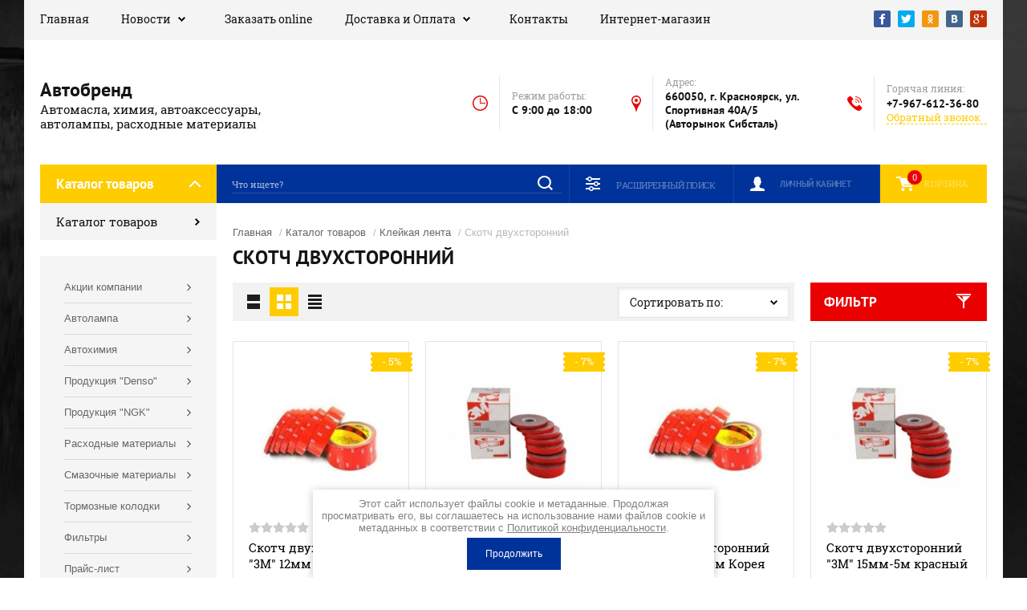

--- FILE ---
content_type: text/html; charset=utf-8
request_url: https://avtobrend24.ru/internet-magazin/folder/41419904
body_size: 34863
content:

	<!doctype html>
<html lang="ru">

<head>
<meta charset="utf-8">
<meta name="robots" content="all">
<title>Скотч двухсторонний </title>
<meta name="description" content="Скотч двухсторонний ">
<meta name="keywords" content="Скотч двухсторонний ">
<meta name="SKYPE_TOOLBAR" content="SKYPE_TOOLBAR_PARSER_COMPATIBLE">
<meta name="viewport" content="width=device-width, initial-scale=1.0, maximum-scale=1.0, user-scalable=no">
<meta name="format-detection" content="telephone=no">
<meta http-equiv="x-rim-auto-match" content="none">

<script src="/g/libs/jquery/1.10.2/jquery.min.js"></script>

	<link rel="stylesheet" href="/g/css/styles_articles_tpl.css">
<meta name="yandex-verification" content="2ea820213ac1dd20" />
<meta name="google-site-verification" content="yRz-GTbDj3XjR0vIjxbjuEeiC20uczTJJYnHWy5RWDw" />
<link rel="stylesheet" href="/g/libs/lightgallery-proxy-to-hs/lightgallery.proxy.to.hs.min.css" media="all" async>
<script src="/g/libs/lightgallery-proxy-to-hs/lightgallery.proxy.to.hs.stub.min.js"></script>
<script src="/g/libs/lightgallery-proxy-to-hs/lightgallery.proxy.to.hs.js" async></script>

            <!-- 46b9544ffa2e5e73c3c971fe2ede35a5 -->
            <script src='/shared/s3/js/lang/ru.js'></script>
            <script src='/shared/s3/js/common.min.js'></script>
        <link rel='stylesheet' type='text/css' href='/shared/s3/css/calendar.css' /><link rel="icon" href="/favicon.ico" type="image/x-icon">
<link rel="apple-touch-icon" href="/touch-icon-iphone.png">
<link rel="apple-touch-icon" sizes="76x76" href="/touch-icon-ipad.png">
<link rel="apple-touch-icon" sizes="120x120" href="/touch-icon-iphone-retina.png">
<link rel="apple-touch-icon" sizes="152x152" href="/touch-icon-ipad-retina.png">
<meta name="msapplication-TileImage" content="/touch-w8-mediumtile.png"/>
<meta name="msapplication-square70x70logo" content="/touch-w8-smalltile.png" />
<meta name="msapplication-square150x150logo" content="/touch-w8-mediumtile.png" />
<meta name="msapplication-wide310x150logo" content="/touch-w8-widetile.png" />
<meta name="msapplication-square310x310logo" content="/touch-w8-largetile.png" />

<!--s3_require-->
<link rel="stylesheet" href="/g/basestyle/1.0.1/user/user.css" type="text/css"/>
<link rel="stylesheet" href="/g/basestyle/1.0.1/user/user.red.css" type="text/css"/>
<script type="text/javascript" src="/g/basestyle/1.0.1/user/user.js" async></script>
<!--/s3_require-->
			
		
		
		
			<link rel="stylesheet" type="text/css" href="/g/shop2v2/default/css/theme.less.css">		
			<script type="text/javascript" src="/g/printme.js"></script>
		<script type="text/javascript" src="/g/shop2v2/default/js/tpl.js"></script>
		<script type="text/javascript" src="/g/shop2v2/default/js/baron.min.js"></script>
		
			<script type="text/javascript" src="/g/shop2v2/default/js/shop2.2.js"></script>
		
	<script type="text/javascript">shop2.init({"productRefs": [],"apiHash": {"getPromoProducts":"67d4297ab53c41a177d5eb38129f1ca9","getSearchMatches":"e64812d3d5d75dac927fa3209166ebdf","getFolderCustomFields":"c5fe123c8d9a1c440701ceb6d20fa498","getProductListItem":"07d869ae0e16b11258191d1f88703368","cartAddItem":"7500fbac1d572210015cce512b8777c7","cartRemoveItem":"48387390361b276249f711fd6bdd4fab","cartUpdate":"0b2fef6ed83eaa53a405f741ecb18217","cartRemoveCoupon":"a23a730e37a426d9f295e7bb2502a7d6","cartAddCoupon":"aec641998cd8297bd6a3f307c52d21d6","deliveryCalc":"f8c772a2dde3e7d3271912e718a41218","printOrder":"604c97e1072daaeaa44c4e82d29e58cb","cancelOrder":"0aef53f535354bb6701528e203fe5b43","cancelOrderNotify":"c1a6c649ceb4cc7c2ce976c229bb216c","repeatOrder":"9fe4a2d1e62456d30de1b5fb42f58637","paymentMethods":"3106aa4c3ea8e5c14be61efac53b8019","compare":"b563ee661ce040db29dcfc22560b672a"},"hash": null,"verId": 590794,"mode": "folder","step": "","uri": "/internet-magazin","IMAGES_DIR": "/d/","my": {"show_sections":true,"new_slick_slider_light":true,"gr_img_lazyload":true},"shop2_cart_order_payments": 1,"cf_margin_price_enabled": 0,"maps_yandex_key":"","maps_google_key":""});shop2.filter._pre_params = "&s[folder_id]=41419904";</script>

    <link rel="stylesheet" href="/t/v116/images/theme20/theme.scss.css">

<!--[if lt IE 10]>
<script src="/g/libs/ie9-svg-gradient/0.0.1/ie9-svg-gradient.min.js"></script>
<script src="/g/libs/jquery-placeholder/2.0.7/jquery.placeholder.min.js"></script>
<script src="/g/libs/jquery-textshadow/0.0.1/jquery.textshadow.min.js"></script>
<script src="/g/s3/misc/ie/0.0.1/ie.js"></script>
<![endif]-->
<!--[if lt IE 9]>
<script src="/g/libs/html5shiv/html5.js"></script>
<![endif]-->

<link rel="stylesheet" href="/t/v116/images/css/site_addons.scss.css">



</head>
<script type="text/javascript" src="/g/s3/misc/eventable/0.0.1/s3.eventable.js"></script>
<script type="text/javascript" src="/g/s3/misc/math/0.0.1/s3.math.js"></script>
<script type="text/javascript" src="/g/s3/menu/allin/0.0.3/s3.menu.allin.js"></script>
<script src="/g/templates/addons/menu/side_menu/menu_side.js" charset="utf-8"></script>
<link rel="stylesheet" href="/t/v116/images/menu_styles.scss.css">

	<script>
		$(function() {
			$('.js-addon-block-menu').sideMenu({
				s3MenuAllIn : true,
				mobileWrap : '.site-header'
			});
		});
	</script>


<body>
<div class="site-background" style="background: url(/thumb/2/kDxf6tPnWKEAsVnyWLgNzA/r/d/site-bg.jpg) center center no-repeat; background-size: cover;"></div>
	<div class="overlay"></div>
	<div class="site-wrapper">
		
		<header role="banner" class="site-header">
			
			<div class="header-top-panel">
				<div class="header-top-panel-inner">
			
						<div class="menu-ico"></div>				
					<nav class="menu-top-wrap">		
						<div class="menu-close">Навигация</div>
						<ul class="menu-top"><li><a href="/about" >Главная</a></li><li class="has-child"><a href="/news" >Новости</a><ul class="level-2"><li><a href="/akcii"  target="_blank">Акции</a></li><li><a href="/lenta-novostej"  target="_blank">Лента новостей</a></li></ul></li><li><a href="/order" >Заказать online</a></li><li class="has-child"><a href="/dostavka_i_oplata" >Доставка и Оплата</a><ul class="level-2"><li><a href="/dostavka-tovara" >Доставка товара</a></li><li class="has-child"><a href="/oplata-tovara" >Оплата товара</a><ul class="level-3"><li><a href="/rekvizity" >Реквизиты</a></li></ul></li></ul></li><li><a href="/kontakty" >Контакты</a></li><li class="opened active"><a href="/" >Интернет-магазин</a></li></ul>						<ul class="menu-top menu-top-mob"><li class="has-child"><a href="/aktsii-kompanii" >Акции компании</a><ul class="level-2"><li><a href="/aktsiya-2500"  target="_blank">Новогодняя АКЦИЯ!!!</a></li><li><a href="/4000"  target="_blank">4000+</a></li><li><a href="/5000"  target="_blank">5000+</a></li><li><a href="/7000"  target="_blank">7000+</a></li><li><a href="/10000"  target="_blank">10000+</a></li></ul></li><li class="has-child"><a href="/avtolampa" >Автолампа</a><ul class="level-2"><li class="has-child"><a href="/narva" >Narva</a><ul class="level-3"><li><a href="https://www.narva-light.com/ru_RU"  target="_blank">Каталог продукции Narva</a></li><li><a href="/istoriya-brenda-narva" >История бренда "Narva"</a></li></ul></li><li class="has-child"><a href="/osram" >Osram</a><ul class="level-3"><li><a href="https://www.osram.ru/apps/gvlrg/ru_RU"  target="_blank">Подбор продукции Osram</a></li><li><a href="/istoriya-brenda-osram" >История бренда "Osram"</a></li></ul></li><li class="has-child"><a href="/philips" >Philips</a><ul class="level-3"><li><a href="https://www.philips.ru/c-m-au/car-lights/car-selector-tool"  target="_blank">Подбор продукции Philips</a></li><li><a href="/istoriya-brenda-philips" >История бренда "Philips"</a></li></ul></li><li class="has-child"><a href="/koito" >Koito</a><ul class="level-3"><li><a href="https://www.koitolamp.ru/catalog"  target="_blank">Подбор продукции "Koito"</a></li><li><a href="/istoriya-brenda-koito" >История бренда "Koito"</a></li></ul></li></ul></li><li class="has-child"><a href="/avtohimiya" >Автохимия</a><ul class="level-2"><li class="has-child"><a href="/abro" >ABRO</a><ul class="level-3"><li><a href="http://avtobrend24.ru/internet-magazin/folder/41443304" >Продукция "ABRO"</a></li></ul></li><li class="has-child"><a href="/aim-one" >AIM-ONE</a><ul class="level-3"><li><a href="http://avtobrend24.ru/internet-magazin/folder/41443504" >Продукция "AIM-ONE"</a></li></ul></li><li class="has-child"><a href="/astroxim" >Astrohim</a><ul class="level-3"><li><a href="http://avtobrend24.ru/internet-magazin/folder/41446704" >Продукция "Astrohim"</a></li></ul></li><li class="has-child"><a href="/axiom" >Axiom</a><ul class="level-3"><li><a href="http://avtobrend24.ru/internet-magazin/folder/41443104" >Продукция "Axiom"</a></li></ul></li><li class="has-child"><a href="/bardahl-ssha" >Bardahl (США)</a><ul class="level-3"><li><a href="http://avtobrend24.ru/internet-magazin/folder/41443704" >Продукция "Bardahl"</a></li></ul></li><li class="has-child"><a href="/img" >IMG</a><ul class="level-3"><li><a href="http://avtobrend24.ru/internet-magazin/folder/41444904" >Продукция "IMG"</a></li></ul></li><li class="has-child"><a href="/gunk" >Gunk (США)</a><ul class="level-3"><li><a href="/katalog-pdf2"  target="_blank">Каталог (PDF)</a></li><li><a href="http://avtobrend24.ru/internet-magazin/folder/41444704" >Продукция "Gunk"</a></li></ul></li><li class="has-child"><a href="/g-1" >G-Power</a><ul class="level-3"><li><a href="http://avtobrend24.ru/internet-magazin/folder/41444504" >Продукция "G-Power"</a></li></ul></li><li class="has-child"><a href="/kangaroo" >Kangaroo</a><ul class="level-3"><li><a href="http://avtobrend24.ru/internet-magazin/folder/41445104" >Продукция "Kangaroo"</a></li></ul></li><li class="has-child"><a href="/lavr" >Lavr</a><ul class="level-3"><li><a href="http://avtobrend24.ru/internet-magazin/folder/41445304" >Продукция "Lavr"</a></li></ul></li><li class="has-child"><a href="/permatex" >Permatex (США)</a><ul class="level-3"><li><a href="/katalog-pdf3" >Каталог (PDF)</a></li><li><a href="http://avtobrend24.ru/internet-magazin/folder/41445704" >Продукция "Permatex"</a></li><li><a href="/postavki-na-avtomobilnye-konveery-m" >Поставки на автомобильные конвееры мира</a></li></ul></li><li class="has-child"><a href="/redline" >Red Line</a><ul class="level-3"><li><a href="http://avtobrend24.ru/internet-magazin/folder/41446104" >Продукция "Red Line"</a></li></ul></li><li class="has-child"><a href="/xenum" >Xenum</a><ul class="level-3"><li><a href="http://avtobrend24.ru/internet-magazin/folder/41446504" >Продукция "Xenum"</a></li></ul></li><li class="has-child"><a href="/wd-40" >WD-40</a><ul class="level-3"><li><a href="http://avtobrend24.ru/internet-magazin/folder/69243704" >Продукция "WD-40"</a></li></ul></li><li class="has-child"><a href="/vmpavto" >ВМПАВТО</a><ul class="level-3"><li><a href="http://avtobrend24.ru/internet-magazin/folder/41446904" >Продукция "ВМПАВТО"</a></li></ul></li></ul></li><li class="has-child"><a href="/produkciya-denso" >Продукция "Denso"</a><ul class="level-2"><li><a href="/o-kompanii-denso" >О компании "Denso"</a></li><li><a href="https://www.denso-am.ru/media/1377768/decatspgp20-lowres.pdf"  target="_blank">Каталог подбора</a></li><li><a href="http://avtobrend24.ru/internet-magazin/folder/41426304" >Продукция "Denso" свечи зажигания</a></li><li><a href="http://avtobrend24.ru/internet-magazin/folder/41447904" >Продукция "Denso" щетки стеклоочистителя</a></li></ul></li><li class="has-child"><a href="/produkciya-ngk" >Продукция "NGK"</a><ul class="level-2"><li><a href="/o-kompanii-ngk" >О компании "NGK"</a></li><li><a href="http://www.ngk.de/nc/ru/podbor-produkcii/"  target="_blank">Каталог подбора</a></li><li class="has-child"><a href="/produkciya" >Продукция</a><ul class="level-3"><li class="has-child"><a href="/provoda-vysokogo-napryazheniya" >Провода высокого напряжения</a><ul class="level-4"><li><a href="http://avtobrend24.ru/internet-magazin/folder/41426904" >Продукция "NGK" провода зажигания</a></li></ul></li><li class="has-child"><a href="/svechi-zazhiganiya" >Свечи зажигания</a><ul class="level-4"><li><a href="http://avtobrend24.ru/internet-magazin/folder/41427104" >Продукция "NGK" свечи зажигания</a></li></ul></li><li><a href="/svechi-nakala" >Свечи накала</a></li><li class="has-child"><a href="/kislorodnye-datchiki" >Кислородные датчики</a><ul class="level-4"><li><a href="http://avtobrend24.ru/internet-magazin/folder/41426704" >Продукция "NGK" датчики кислорода</a></li></ul></li></ul></li></ul></li><li class="has-child"><a href="/avtoaksessuary" >Расходные материалы</a><ul class="level-2"><li class="has-child"><a href="/produkciya-victor" >Продукция "Victor"</a><ul class="level-3"><li><a href="/katalog-pdf1" >Каталог (PDF)</a></li></ul></li><li class="has-child"><a href="/pylniki-shrusa,-rulevoy-reyki-unive" >Пыльники Шруса, рулевой рейки универсальные</a><ul class="level-3"><li><a href="http://www.youtube.com/watch?v=-ZWcuCdJuLY"  target="_blank">Клип "Замена пыльника привода"</a></li><li><a href="http://avtobrend24.ru/internet-magazin/folder/41423304" >Продукция</a></li></ul></li><li class="has-child"><a href="/homuty-norma" >Хомуты "Norma"</a><ul class="level-3"><li><a href="http://avtobrend24.ru/internet-magazin/folder/69597704" >Продукция хомуты червячные</a></li><li><a href="http://avtobrend24.ru/internet-magazin/folder/69597504" >Продукция хомуты глушителя</a></li></ul></li><li class="has-child"><a href="/schetki-stekloochistitelya-alca" >Щетки стеклоочистителя "ALCA"</a><ul class="level-3"><li><a href="http://avtobrend24.ru/internet-magazin/folder/41447304" >Продукция "ALCA"</a></li><li><a href="http://www.alca.ru/podbor/"  target="_blank">Подбор щетки стеклоочистителя</a></li></ul></li></ul></li><li class="has-child"><a href="/avto_masla" >Смазочные материалы</a><ul class="level-2"><li><a href="http://moi-nissan.ru/castrol_oil.html#castrol-oil"  target="_blank">Фото двигателей после использования различных масел</a></li><li class="has-child"><a href="/amalie-oil" >Amalie Oil</a><ul class="level-3"><li><a href="http://amalie.com/"  target="_blank">Сайт производителя</a></li><li><a href="/produkciya-amalie-1" >Продукция "Amalie"</a></li></ul></li><li class="has-child"><a href="/bardahl" >Bardahl</a><ul class="level-3"><li><a href="/d/590794/d/istoriya-kompanii_1.docx"  target="_blank">История компании</a></li><li><a href="/polar-plus" >Формула Bordahl Polar Plus</a></li><li><a href="/fullerene-c60" >Формула Fullerene C60</a></li><li><a href="/produkty-bardahl" >Продукты "Bardahl"</a></li><li><a href="http://www.bardahloils.com/ru/browse/cars"  target="_blank">Подбор масла</a></li><li class="has-child"><a href="/roliki" >Ролики</a><ul class="level-4"><li><a href="http://www.youtube.com/watch?v=9WVKHgH-MSk" >Еду без масла 2009 год</a></li><li><a href="http://www.youtube.com/watch?v=BzwTlJkOfKY" >Сравнение масел на машине трения</a></li></ul></li></ul></li><li class="has-child"><a href="/gulf-western-oil" >Gulf Western Oil</a><ul class="level-3"><li><a href="/istoriya-kompanii-1" >История компании</a></li><li><a href="/laboratornye-analizy-otrabotok"  target="_blank">Лабораторные анализы отработок масла Gulf Western</a></li><li><a href="/produkty-gulf-western-oil" >Продукция "Gulf Western Oil"</a></li></ul></li><li class="has-child"><a href="/neste-oil" >Neste</a><ul class="level-3"><li><a href="/o-proizvoditele-neste-oil" >О производителе "Neste"</a></li><li><a href="/smazochnye-materialy-neste-oil" >Смазочные материалы "Neste"</a></li><li><a href="/produkciya-neste-oil" >Продукция "Neste"</a></li><li><a href="https://www.neste.fi/ru/lub"  target="_blank">Подбор  смазочных материалов "Neste"</a></li><li class="has-child"><a href="/videoroliki1" >Видеоролики</a><ul class="level-4"><li><a href="http://www.youtube.com/watch?v=KVS77jN3HNU" >Neste Oil Rally Finland 2012</a></li><li><a href="http://www.youtube.com/watch?v=LIxUxsZY5TI" >TOP 10 Crashes Rallye Finnland (Аварии)</a></li></ul></li></ul></li><li class="has-child"><a href="/conocophillips" >Phillips 66 - Kendall</a><ul class="level-3"><li><a href="/istoriya-kompanii-phillips" >История компании "Phillips 66"</a></li><li><a href="/kendall-motor-oil" >История компании "Kendall Motor Oil"</a></li><li><a href="https://phillips66.lubricantadvisor.com/"  target="_blank">Подбор масла "Philips 66"</a></li><li><a href="https://kendall.lubricantadvisor.com/"  target="_blank">Подбор масла "Kendall"</a></li><li><a href="/produkciya-philips-66-kendall" >Продукция "Philips 66-Kendall"</a></li><li class="has-child"><a href="/videoroliki" >Видеоролики</a><ul class="level-4"><li><a href="http://www.youtube.com/watch?v=TuFnicmcAxs"  target="_blank">История Kendall</a></li><li><a href="http://www.youtube.com/watch?v=MWc2vE8L8vY"  target="_blank">Sounds Like an Oil Change</a></li><li><a href="http://www.youtube.com/watch?v=-FAmqUdvxjE" >Metal man can</a></li><li><a href="http://kendall.org.ua/videoroliki" >Финальный заезд</a></li><li><a href="/zapusk-lady-granta-v--50-gr.-na-mas" >Запуск Лады Гранта в -50 гр. на масле Kendall</a></li></ul></li></ul></li><li class="has-child"><a href="/red-line" >Red Line</a><ul class="level-3"><li><a href="/istoriya-brenda-red-line" >История бренда "Red Line"</a></li><li><a href="https://www.redlineoil.com/find-products-for-my-vehicle"  target="_blank">Подбор масла "Red Line"</a></li><li><a href="/produkciya-red-line-1" >Продукция "Red Line"</a></li></ul></li><li class="has-child"><a href="/xenum-belgiya" >Xenum (Бельгия)</a><ul class="level-3"><li><a href="/o-kompanii" >О компании</a></li><li><a href="/produkty-xenum" >Что предлагает компания "Xenum"</a></li><li><a href="/polialkilenglikolevyye-masla-pag" >Полиалкиленгликолевые Масла (PAG)</a></li><li><a href="/keramicheskiye-motornyye-masla" >Керамические моторные масла</a></li><li><a href="/grafitovyye-motornyye-masla" >Графитовые моторные масла</a></li><li><a href="/produkty-xenum-1"  target="_blank">Продукты "Xenum"</a></li></ul></li><li class="has-child"><a href="/zenq-koreya" >ZENQ (Корея)</a><ul class="level-3"><li><a href="/istoriya-kompanii-2"  target="_blank">О компании</a></li></ul></li><li class="has-child"><a href="/lukojl" >Лукойл</a><ul class="level-3"><li><a href="/produkciya-lukojl" >Продукция "Лукойл"</a></li></ul></li></ul></li><li class="has-child"><a href="/tormoznye-kolodki" >Тормозные колодки</a><ul class="level-2"><li class="has-child"><a href="/nibk" >NIBK</a><ul class="level-3"><li><a href="http://www.jnbk-brakes.com/catalogue/cars"  target="_blank">Каталог подбора</a></li></ul></li><li class="has-child"><a href="/lpr-italiya" >LPR (Италия)</a><ul class="level-3"><li><a href="/istoriya-kompanii-lpr" >История компании "LPR"</a></li><li><a href="http://www.lpr.it/cataloghi.php?cat=8"  target="_blank">Каталог подбора колодок</a></li><li><a href="/produkciya-lpr-kolodki-tormoznye" >Продукция "LPR"</a></li></ul></li><li class="has-child"><a href="/hong-sung-brake" >Hong Sung Brake</a><ul class="level-3"><li><a href="/istoriya-kompanii-hong-sung" >История компании "Hong Sung Brake"</a></li><li><a href="https://hsbrake.ru/wp-content/uploads/catalog_hsb_8.pdf"  target="_blank">Каталог подбора</a></li></ul></li><li class="has-child"><a href="/g-brake-yaponiya" >G-Brake (Япония)</a><ul class="level-3"><li><a href="https://gbrake.jp/wp/wp-content/uploads/2019/07/2020_G-brake-catalogue-LHD.pdf"  target="_blank">Каталог подбора (левый руль)</a></li><li><a href="https://gbrake.jp/wp/wp-content/uploads/2019/07/2020_G-brake-catalogue-RHD.pdf"  target="_blank">Каталог подбора (правый руль)</a></li></ul></li></ul></li><li class="has-child"><a href="/filtra" >Фильтры</a><ul class="level-2"><li class="has-child"><a href="/asasakashi" >AS Asakashi</a><ul class="level-3"><li><a href="http://www.js-filter.com/catalogue"  target="_blank">Каталог подбора</a></li></ul></li><li class="has-child"><a href="/azumi" >Azumi</a><ul class="level-3"><li><a href="https://azfilter.jp/catalogue/catalogue"  target="_blank">Каталог подбор "Azumi"</a></li></ul></li><li class="has-child"><a href="/filtron" >Filtron</a><ul class="level-3"><li><a href="http://ru.filtron.eu/index.php/cat/view/cars?cat=10"  target="_blank">Католог он-лайн подбора</a></li></ul></li><li class="has-child"><a href="/fram" >Fram</a><ul class="level-3"><li><a href="http://www.sogefifilterdivision.com/catalogues/FO/scripts/cat_rech_vehicules.php?zone=BEN&catalogue=FRAM&lang=RU"  target="_blank">Каталог подбора</a></li></ul></li><li><a href="/parts-mall-koreya" >Parts-Mall (Корея)</a></li><li class="has-child"><a href="/vic" >Vic</a><ul class="level-3"><li><a href="/katalog-podbora-vic"  target="_blank">Каталог подбора "VIC"</a></li></ul></li><li class="has-child"><a href="/yuil" >YUIL (Корея)</a><ul class="level-3"><li><a href="/katalog-podbora-filtrov"  target="_blank">Каталог подбора фильтров</a></li></ul></li></ul></li><li class="has-child"><a href="/prays-list" >Прайс-лист</a><ul class="level-2"><li><a href="/roznica" >Розничный</a></li><li><a href="/optovyy" >Оптовый</a></li></ul></li></ul>					</nav>
						
				    <div class="soc-ico-wrap">
				        				        	<a href="#" target="blank">
				        						        			<img src="/g/spacer.gif" data-src="/d/soc_ico.png" class="lazy" alt="Facebook" />
				        						        	</a>
				        				        	<a href="#" target="blank">
				        						        			<img src="/g/spacer.gif" data-src="/d/soc_ico-02.png" class="lazy" alt="Twitter" />
				        						        	</a>
				        				        	<a href="#" target="blank">
				        						        			<img src="/g/spacer.gif" data-src="/d/soc_ico-03.png" class="lazy" alt="Odnoklassniki" />
				        						        	</a>
				        				        	<a href="#" target="blank">
				        						        			<img src="/g/spacer.gif" data-src="/d/soc_ico-04.png" class="lazy" alt="Vkontakte" />
				        						        	</a>
				        				        	<a href="#" target="blank">
				        						        			<img src="/g/spacer.gif" data-src="/d/soc_ico-05.png" class="lazy" alt="Google+" />
				        						        	</a>
				        				    </div>
				    
				</div>
			</div> 
			<div class="header-bottom-block">
				<div class="site-name-wrap">
						
					<div class="name-besc-wrapp">
													<a class="comapany-name" href="https://avtobrend24.ru" title="На главную страницу">
								Автобренд
							</a>
												<div class="site-descriptor site-name-desc">Автомасла, химия, автоаксессуары, автолампы, расходные материалы</div>
					</div>
				</div>
				
				<div class="contacts-top-wrapper">	
										<div class="work-top">
						<div class="work-title">Режим работы:</div>
						<div class="work-body work">C 9:00 до 18:00</div>
					</div>	
															<div class="addres-top">
						<div class="addres-title">Адрес:</div>
						<div class="addres-body">660050, г. Красноярск, ул. Спортивная 40А/5 (Авторынок Сибсталь)</div>
					</div>
															<div class="site-phones">
						<div class="phones-title">Горячая линия:</div>
						<div class="phone-block">
						 
							<div class="number"><a href="tel:+79676123680">+7-967-612-36-80</a>  </div>
												</div>
												<a href="#" class="link-top">Обратный звонок</a>
											</div>
									</div>
			</div>
			
			<div class="header-bottom-panel">
				<div class="folders-title">Каталог товаров</div>			
				<div class="search-wrapper">	
					<div class="search-close">Поиск</div>		
		         	<form class="search-form" action="/search" method="get">
		          		<input type="text" class="search-text" name="search" onblur="this.value=this.value==''?'Что ищете?':this.value" onfocus="this.value=this.value=='Что ищете?'?'':this.value;" value="Что ищете?" />
		          		<input class="search-button" type="submit" value="" />
		          	<re-captcha data-captcha="recaptcha"
     data-name="captcha"
     data-sitekey="6LddAuIZAAAAAAuuCT_s37EF11beyoreUVbJlVZM"
     data-lang="ru"
     data-rsize="invisible"
     data-type="image"
     data-theme="light"></re-captcha></form>					
				</div>
				<a href="/internet-magazin/cart" class="cart-top-wrap">
					<div id="shop2-cart-preview">
	Корзина
	<div class="cart-total">0</div>	
</div><!-- Cart Preview -->				</a>
				<div class="shop2-block login-form">
	<div class="block-title">
		<strong>Личный кабинет</strong>
		<span>&nbsp;</span>
	</div>
	<div class="block-body">
		<div class="close-login">Личный кабинет</div>
					<form method="post" action="/users-1">
				<input type="hidden" name="mode" value="login" />
				<div class="row">
					<label class="field text">
						<input type="text" name="login" id="login" tabindex="1" value="" />
						<span class="login-title" for="login">Логин:</span>
					</label>
				</div>
				<div class="row">
					<button type="submit" class="signin-btn" tabindex="3">Войти</button>
					<label class="field password">
						<input type="password" name="password" id="password" tabindex="2" value="" />
						<span class="password-title" for="password">Пароль:</span>
					</label>
				</div>
			<re-captcha data-captcha="recaptcha"
     data-name="captcha"
     data-sitekey="6LddAuIZAAAAAAuuCT_s37EF11beyoreUVbJlVZM"
     data-lang="ru"
     data-rsize="invisible"
     data-type="image"
     data-theme="light"></re-captcha></form>
			<div class="clear-container"></div>
			<p>
				<a href="/users-1/register" class="register">Регистрация</a>
				<a href="/users-1/forgot_password">Забыли пароль?</a>
			</p>
			</div>
</div>					
	
<div class="shop2-block search-form">
	<div class="block-title">
		<strong>Расширенный поиск</strong>
		<span>&nbsp;</span>
	</div>
	<div class="block-body">
		<form action="/internet-magazin/search" enctype="multipart/form-data">
			<input type="hidden" name="sort_by" value=""/>
			
							<div class="row range_slider_wrapper">
					<div class="input_range_slider"></div>
					<label><span>от</span>&nbsp;<input name="s[price][min]" type="text" size="5" class="small low" value="0" /></label>
					&nbsp;
					<label><span>до</span>&nbsp;<input name="s[price][max]" type="text" size="5" class="small hight" value="250000" /></label>
				</div>
			
							<div class="row">
					<label class="row-title" for="shop2-name">Название:</label>
					<input type="text" name="s[name]" size="20" id="shop2-name" value="" />
				</div>
			
							<div class="row">
					<label class="row-title" for="shop2-article">Артикул:</label>
					<input type="text" name="s[article]" id="shop2-article" value="" />
				</div>
			
							<div class="row">
					<label class="row-title" for="shop2-text">Текст:</label>
					<input type="text" name="search_text" size="20" id="shop2-text"  value="" />
				</div>
			
			
							<div class="row">
					<div class="row-title">Выберите категорию:</div>
					<select name="s[folder_id]" id="s[folder_id]">
						<option value="">Все</option>
																																		<option value="41404104" >
									 Каталог товаров
								</option>
																												<option value="41406304" >
									&raquo; Автоаксессуры
								</option>
																												<option value="41406504" >
									&raquo;&raquo; Автоодеяло
								</option>
																												<option value="131609506" >
									&raquo;&raquo; Брелки
								</option>
																												<option value="98135704" >
									&raquo;&raquo; Держатели для телефона
								</option>
																												<option value="77446304" >
									&raquo;&raquo; Канистры
								</option>
																												<option value="69241504" >
									&raquo;&raquo; Компрессоры и пылесосы
								</option>
																												<option value="41406704" >
									&raquo;&raquo; Коврики на панель
								</option>
																												<option value="60005305" >
									&raquo;&raquo; Разное
								</option>
																												<option value="79635104" >
									&raquo;&raquo; Салфетки
								</option>
																												<option value="41406904" >
									&raquo;&raquo; Трос буксировочный
								</option>
																												<option value="41406104" >
									&raquo;&raquo; Victor
								</option>
																												<option value="41407104" >
									&raquo;&raquo; Элементы питания
								</option>
																												<option value="41407304" >
									&raquo; Автозапчасти
								</option>
																												<option value="41407504" >
									&raquo;&raquo; Датчики давления
								</option>
																												<option value="69240504" >
									&raquo;&raquo; Втулки стабилизатора
								</option>
																												<option value="59865306" >
									&raquo;&raquo; Катушка зажигания
								</option>
																												<option value="517290709" >
									&raquo;&raquo;&raquo; Колодка катушки зажигания
								</option>
																												<option value="583133109" >
									&raquo;&raquo;&raquo; Наконечник катушки
								</option>
																												<option value="220025904" >
									&raquo;&raquo; Крышка маслозаливная
								</option>
																												<option value="41408104" >
									&raquo;&raquo; Крышки радиатора
								</option>
																												<option value="64071704" >
									&raquo;&raquo; Метизы
								</option>
																												<option value="4808906" >
									&raquo;&raquo; Насос водяной
								</option>
																												<option value="69240704" >
									&raquo;&raquo; Опоры двигателя
								</option>
																												<option value="41409304" >
									&raquo;&raquo; Подшипники ступицы
								</option>
																												<option value="41411304" >
									&raquo;&raquo; Разное
								</option>
																												<option value="69240904" >
									&raquo;&raquo; Рулевые тяги и наконечники
								</option>
																												<option value="131609706" >
									&raquo;&raquo; Сигнал звуковой
								</option>
																												<option value="64071904" >
									&raquo;&raquo; Электрика
								</option>
																												<option value="287734708" >
									&raquo;&raquo; Форсунка омывателя
								</option>
																												<option value="41411704" >
									&raquo; Автолампа
								</option>
																												<option value="145810908" >
									&raquo;&raquo; Avantech (Корея)
								</option>
																												<option value="145811108" >
									&raquo;&raquo;&raquo; Лампа головного света
								</option>
																												<option value="145829308" >
									&raquo;&raquo;&raquo; Светодиоды
								</option>
																												<option value="41411904" >
									&raquo;&raquo; Eagleye (Корея)
								</option>
																												<option value="220026104" >
									&raquo;&raquo;&raquo; Лампы головного света
								</option>
																												<option value="41412104" >
									&raquo;&raquo; Koito
								</option>
																												<option value="220026304" >
									&raquo;&raquo;&raquo; Колпачек лампы
								</option>
																												<option value="220026504" >
									&raquo;&raquo;&raquo; Лампы головного света
								</option>
																												<option value="220026704" >
									&raquo;&raquo;&raquo; Лампы дополнительного света
								</option>
																												<option value="26407107" >
									&raquo;&raquo; LYNX
								</option>
																												<option value="26407307" >
									&raquo;&raquo;&raquo; Лампы головного света
								</option>
																												<option value="41412304" >
									&raquo;&raquo; Narva
								</option>
																												<option value="41412504" >
									&raquo;&raquo;&raquo; Светодиоды Narva
								</option>
																												<option value="220026904" >
									&raquo;&raquo;&raquo; Лампы головного света
								</option>
																												<option value="220027104" >
									&raquo;&raquo;&raquo; Лампы дополнительного света
								</option>
																												<option value="220027304" >
									&raquo;&raquo;&raquo; Лампы мото
								</option>
																												<option value="30263507" >
									&raquo;&raquo; Neolux
								</option>
																												<option value="30263707" >
									&raquo;&raquo;&raquo; Лампа головного света
								</option>
																												<option value="30263907" >
									&raquo;&raquo;&raquo; Лампа дополнительного света
								</option>
																												<option value="41412704" >
									&raquo;&raquo; Osram
								</option>
																												<option value="41412904" >
									&raquo;&raquo;&raquo; Светодиоды Osram
								</option>
																												<option value="65565904" >
									&raquo;&raquo;&raquo; Ксенон
								</option>
																												<option value="220027504" >
									&raquo;&raquo;&raquo; Лампы головного света
								</option>
																												<option value="220027704" >
									&raquo;&raquo;&raquo; Лампы дополнительного света
								</option>
																												<option value="220027904" >
									&raquo;&raquo;&raquo; Фары светодиодные
								</option>
																												<option value="139934706" >
									&raquo;&raquo; Patron (Корея)
								</option>
																												<option value="139934906" >
									&raquo;&raquo;&raquo; Лампа головного света
								</option>
																												<option value="41413104" >
									&raquo;&raquo; Philips
								</option>
																												<option value="41413304" >
									&raquo;&raquo;&raquo; Светодиоды Philips
								</option>
																												<option value="65566104" >
									&raquo;&raquo;&raquo; Ксенон
								</option>
																												<option value="220028104" >
									&raquo;&raquo;&raquo; Лампы головного света
								</option>
																												<option value="220028304" >
									&raquo;&raquo;&raquo; Лампы дополнительного света
								</option>
																												<option value="220028504" >
									&raquo;&raquo;&raquo; Лампы мото
								</option>
																												<option value="220028704" >
									&raquo;&raquo;&raquo; Фары светодиодные
								</option>
																												<option value="200523906" >
									&raquo;&raquo; Valeo
								</option>
																												<option value="200524106" >
									&raquo;&raquo;&raquo; Лампы головного света
								</option>
																												<option value="41413504" >
									&raquo;&raquo; Автолампы (Китай)
								</option>
																												<option value="220028904" >
									&raquo;&raquo;&raquo; Лампы головного света
								</option>
																												<option value="220029104" >
									&raquo;&raquo;&raquo; Лампы дополнительного света
								</option>
																												<option value="41413704" >
									&raquo;&raquo; Брест
								</option>
																												<option value="220029304" >
									&raquo;&raquo;&raquo; Лампы головного света
								</option>
																												<option value="220029504" >
									&raquo;&raquo;&raquo; Лампы дополнительного света
								</option>
																												<option value="41413904" >
									&raquo;&raquo; Диоды (Китай)
								</option>
																												<option value="220029704" >
									&raquo;&raquo;&raquo; Лампы головного света
								</option>
																												<option value="220029904" >
									&raquo;&raquo;&raquo; Лампы дополнительного света
								</option>
																												<option value="220030104" >
									&raquo;&raquo;&raquo; Лента светодиодная
								</option>
																												<option value="16071309" >
									&raquo;&raquo;&raquo; Переходники для установки светодиодов
								</option>
																												<option value="220030304" >
									&raquo;&raquo;&raquo; Фары светодиодные
								</option>
																												<option value="41414104" >
									&raquo;&raquo; Колодка для лампы головного света
								</option>
																												<option value="41414304" >
									&raquo;&raquo; Ксенон
								</option>
																												<option value="220030504" >
									&raquo;&raquo;&raquo; Блоки розжига
								</option>
																												<option value="220030704" >
									&raquo;&raquo;&raquo; Лампа головного света
								</option>
																												<option value="220030904" >
									&raquo;&raquo;&raquo; Переходники-кабели
								</option>
																												<option value="41414504" >
									&raquo;&raquo; Патрон для лампы
								</option>
																												<option value="41414704" >
									&raquo;&raquo; Разные
								</option>
																												<option value="41414904" >
									&raquo; Автомасла
								</option>
																												<option value="41415104" >
									&raquo;&raquo; Amalie
								</option>
																												<option value="82387504" >
									&raquo;&raquo;&raquo; Масло 2Т-4Т
								</option>
																												<option value="82387704" >
									&raquo;&raquo;&raquo; Масло моторное
								</option>
																												<option value="82387904" >
									&raquo;&raquo;&raquo; Масло трансмиссионное
								</option>
																												<option value="82388104" >
									&raquo;&raquo;&raquo; Смазки
								</option>
																												<option value="82388304" >
									&raquo;&raquo;&raquo; Технические жидкости
								</option>
																												<option value="41415304" >
									&raquo;&raquo; Bardahl
								</option>
																												<option value="82388504" >
									&raquo;&raquo;&raquo; Масло 2Т-4Т
								</option>
																												<option value="82388704" >
									&raquo;&raquo;&raquo; Масло моторное
								</option>
																												<option value="82388904" >
									&raquo;&raquo;&raquo; Масло трансмиссионное
								</option>
																												<option value="82389104" >
									&raquo;&raquo;&raquo; Смазки
								</option>
																												<option value="82389304" >
									&raquo;&raquo;&raquo; Технические жидкости
								</option>
																												<option value="222981507" >
									&raquo;&raquo; Eagle (Корея)
								</option>
																												<option value="222981707" >
									&raquo;&raquo;&raquo; Масло трансмиссионное
								</option>
																												<option value="41415704" >
									&raquo;&raquo; Gazpromneft
								</option>
																												<option value="1271107" >
									&raquo;&raquo;&raquo; Масло моторное
								</option>
																												<option value="82390504" >
									&raquo;&raquo;&raquo; Масло трансмиссионное
								</option>
																												<option value="82390704" >
									&raquo;&raquo;&raquo; Технические жидкости
								</option>
																												<option value="330642909" >
									&raquo;&raquo;&raquo; Смазки
								</option>
																												<option value="41415904" >
									&raquo;&raquo; Gulf Western
								</option>
																												<option value="82390904" >
									&raquo;&raquo;&raquo; Масло 2Т-4Т
								</option>
																												<option value="82391104" >
									&raquo;&raquo;&raquo; Масло моторное
								</option>
																												<option value="82391304" >
									&raquo;&raquo;&raquo; Масло трансмиссионное
								</option>
																												<option value="240182305" >
									&raquo;&raquo;&raquo; Технические жидкости
								</option>
																												<option value="275644709" >
									&raquo;&raquo;&raquo; Смазки
								</option>
																												<option value="67578708" >
									&raquo;&raquo; Idemitsu
								</option>
																												<option value="67578908" >
									&raquo;&raquo;&raquo; Масло моторное
								</option>
																												<option value="216002308" >
									&raquo;&raquo;&raquo; Масло трансмиссионное
								</option>
																												<option value="211349109" >
									&raquo;&raquo; Livcar
								</option>
																												<option value="211349309" >
									&raquo;&raquo;&raquo; Масло моторное
								</option>
																												<option value="211349509" >
									&raquo;&raquo;&raquo; Масло трансмиссионное
								</option>
																												<option value="187003708" >
									&raquo;&raquo; Febi
								</option>
																												<option value="187003908" >
									&raquo;&raquo;&raquo; Масло трансмиссионное
								</option>
																												<option value="41415504" >
									&raquo;&raquo; Phillips 66 - Kendall
								</option>
																												<option value="82389504" >
									&raquo;&raquo;&raquo; Масло 2Т-4Т
								</option>
																												<option value="82389704" >
									&raquo;&raquo;&raquo; Масло моторное
								</option>
																												<option value="82389904" >
									&raquo;&raquo;&raquo; Масло трансмиссионное
								</option>
																												<option value="82390104" >
									&raquo;&raquo;&raquo; Смазки
								</option>
																												<option value="82390304" >
									&raquo;&raquo;&raquo; Технические жидкости
								</option>
																												<option value="216091106" >
									&raquo;&raquo; Motul
								</option>
																												<option value="216091306" >
									&raquo;&raquo;&raquo; Масло 2Т-4Т
								</option>
																												<option value="216096506" >
									&raquo;&raquo;&raquo; Масло трансмиссионное
								</option>
																												<option value="41416104" >
									&raquo;&raquo; Neste Oil
								</option>
																												<option value="82391504" >
									&raquo;&raquo;&raquo; Масло 2Т-4Т
								</option>
																												<option value="82391704" >
									&raquo;&raquo;&raquo; Масло моторное
								</option>
																												<option value="82391904" >
									&raquo;&raquo;&raquo; Масло трансмиссионное
								</option>
																												<option value="82392104" >
									&raquo;&raquo;&raquo; Смазки
								</option>
																												<option value="82392304" >
									&raquo;&raquo;&raquo; Технические жидкости
								</option>
																												<option value="41416304" >
									&raquo;&raquo; Red Line
								</option>
																												<option value="82392504" >
									&raquo;&raquo;&raquo; Масло моторное
								</option>
																												<option value="82392704" >
									&raquo;&raquo;&raquo; Масло трансмиссионное
								</option>
																												<option value="161081104" >
									&raquo;&raquo;&raquo; Смазки
								</option>
																												<option value="67579108" >
									&raquo;&raquo; TCL (Япония)
								</option>
																												<option value="67579308" >
									&raquo;&raquo;&raquo; Масло моторное
								</option>
																												<option value="61324305" >
									&raquo;&raquo;&raquo; Антифриз TCL
								</option>
																												<option value="273374908" >
									&raquo;&raquo; Vitex
								</option>
																												<option value="839458113" >
									&raquo;&raquo;&raquo; Масло моторное
								</option>
																												<option value="273375108" >
									&raquo;&raquo;&raquo; Масло трансмиссионное
								</option>
																												<option value="188186513" >
									&raquo;&raquo;&raquo; Смазки
								</option>
																												<option value="41416504" >
									&raquo;&raquo; Xenum
								</option>
																												<option value="82392904" >
									&raquo;&raquo;&raquo; Масло моторное
								</option>
																												<option value="82393104" >
									&raquo;&raquo;&raquo; Масло трансмиссионное
								</option>
																												<option value="82393304" >
									&raquo;&raquo;&raquo; Технические жидкости
								</option>
																												<option value="242461306" >
									&raquo;&raquo; ZENQ (Корея)
								</option>
																												<option value="242461506" >
									&raquo;&raquo;&raquo; Масло моторное
								</option>
																												<option value="112229507" >
									&raquo;&raquo;&raquo; Масло трансмиссионное
								</option>
																												<option value="80929704" >
									&raquo;&raquo; Лукойл
								</option>
																												<option value="80929904" >
									&raquo;&raquo;&raquo; Масло моторное
								</option>
																												<option value="80930104" >
									&raquo;&raquo;&raquo; Масло трансмиссионное
								</option>
																												<option value="82393504" >
									&raquo;&raquo;&raquo; Технические жидкости
								</option>
																												<option value="65783104" >
									&raquo;&raquo; Технические жидкости и смазки Россия
								</option>
																												<option value="277302105" >
									&raquo;&raquo; Оригинальные
								</option>
																												<option value="277302305" >
									&raquo;&raquo;&raquo; Масло моторное
								</option>
																												<option value="44814508" >
									&raquo; Автосигнализация
								</option>
																												<option value="44814708" >
									&raquo;&raquo; Пульт ДУ автосигнализации
								</option>
																												<option value="44814908" >
									&raquo;&raquo; Чехол для пульта сигналации
								</option>
																												<option value="41416704" >
									&raquo; Ароматизаторы
								</option>
																												<option value="507739309" >
									&raquo;&raquo; DIAX (Япония)
								</option>
																												<option value="41416904" >
									&raquo;&raquo; Differen
								</option>
																												<option value="41417104" >
									&raquo;&raquo; Eikosha
								</option>
																												<option value="41417304" >
									&raquo;&raquo; HQ Sport
								</option>
																												<option value="41417504" >
									&raquo;&raquo; Maxi Fresh
								</option>
																												<option value="41417704" >
									&raquo;&raquo; Slim
								</option>
																												<option value="69280904" >
									&raquo;&raquo; Разные производители
								</option>
																												<option value="41404304" >
									&raquo; Bosch
								</option>
																												<option value="41404504" >
									&raquo; Masuma
								</option>
																												<option value="41404704" >
									&raquo;&raquo; Болт маслосливной
								</option>
																												<option value="41404904" >
									&raquo;&raquo; Клипса
								</option>
																												<option value="41405104" >
									&raquo;&raquo; Крепление глушителя
								</option>
																												<option value="41405304" >
									&raquo;&raquo; Крышка топливного бака
								</option>
																												<option value="41405504" >
									&raquo;&raquo; Метизы Masuma
								</option>
																												<option value="41417904" >
									&raquo; Двигатель
								</option>
																												<option value="41418104" >
									&raquo; Инструмент
								</option>
																												<option value="41418304" >
									&raquo;&raquo; Rock Force
								</option>
																												<option value="41418504" >
									&raquo;&raquo; JTC
								</option>
																												<option value="41418704" >
									&raquo;&raquo; Prolube
								</option>
																												<option value="41418904" >
									&raquo;&raquo; Воронки
								</option>
																												<option value="41419104" >
									&raquo;&raquo; Дело техники
								</option>
																												<option value="41419304" >
									&raquo;&raquo; Эврика
								</option>
																												<option value="69548104" >
									&raquo;&raquo; Разные производители
								</option>
																												<option value="41419504" >
									&raquo; Клейкая лента
								</option>
																												<option value="41419704" >
									&raquo;&raquo; Изолента
								</option>
																												<option value="41419904" >
									&raquo;&raquo; Скотч двухсторонний
								</option>
																												<option value="158612709" >
									&raquo; Краска
								</option>
																												<option value="41420104" >
									&raquo; Крепеж колеса
								</option>
																												<option value="41420304" >
									&raquo;&raquo; Болт колеса
								</option>
																												<option value="41420504" >
									&raquo;&raquo; Гайка колеса
								</option>
																												<option value="41420704" >
									&raquo;&raquo; Набор секреток для колеса
								</option>
																												<option value="41420904" >
									&raquo;&raquo; Шпильки
								</option>
																												<option value="41421104" >
									&raquo; Патрубки и шланги
								</option>
																												<option value="41421304" >
									&raquo;&raquo; Gates
								</option>
																												<option value="41421504" >
									&raquo;&raquo; Rock Force
								</option>
																												<option value="3520308" >
									&raquo;&raquo; AUTO-GUR
								</option>
																												<option value="3520508" >
									&raquo;&raquo; Силикон
								</option>
																												<option value="41421704" >
									&raquo; Переходники
								</option>
																												<option value="41421904" >
									&raquo;&raquo; Gates (пластик)
								</option>
																												<option value="41422104" >
									&raquo;&raquo; Norma (пластик)
								</option>
																												<option value="41422304" >
									&raquo;&raquo; Rock Force
								</option>
																												<option value="41422504" >
									&raquo;&raquo; Эврика (метал)
								</option>
																												<option value="69281104" >
									&raquo;&raquo; Разные производители
								</option>
																												<option value="41422704" >
									&raquo; Предохранители
								</option>
																												<option value="41422904" >
									&raquo;&raquo; Koito
								</option>
																												<option value="41423104" >
									&raquo;&raquo; Tesla
								</option>
																												<option value="70299504" >
									&raquo;&raquo; Держатель предохранителя
								</option>
																												<option value="70299704" >
									&raquo;&raquo; Предохранители разные
								</option>
																												<option value="70299904" >
									&raquo;&raquo; Предохранитель силовой
								</option>
																												<option value="41423304" >
									&raquo; Пыльники
								</option>
																												<option value="41423504" >
									&raquo; Ремни
								</option>
																												<option value="41423704" >
									&raquo;&raquo; Dayco
								</option>
																												<option value="41423904" >
									&raquo;&raquo;&raquo; Ремень вариатора
								</option>
																												<option value="41424104" >
									&raquo;&raquo; Gates
								</option>
																												<option value="41424304" >
									&raquo;&raquo;&raquo; Наборы ГРМ Gates
								</option>
																												<option value="41424504" >
									&raquo;&raquo;&raquo; Ремень вариатора
								</option>
																												<option value="41424704" >
									&raquo;&raquo;&raquo; Ремень ГРМ Gates
								</option>
																												<option value="41424904" >
									&raquo;&raquo;&raquo; Ремень клиновой Gates
								</option>
																												<option value="41425104" >
									&raquo;&raquo;&raquo; Ремень поликлиновой Gates
								</option>
																												<option value="41425304" >
									&raquo; Сальники
								</option>
																												<option value="41425504" >
									&raquo;&raquo; Сальники ГРМ (к-т)
								</option>
																												<option value="41425704" >
									&raquo;&raquo; Сальники ступицы
								</option>
																												<option value="41425904" >
									&raquo; Свечи
								</option>
																												<option value="41426104" >
									&raquo;&raquo; Bosch
								</option>
																												<option value="131609906" >
									&raquo;&raquo; Brisk
								</option>
																												<option value="41426304" >
									&raquo;&raquo; Denso
								</option>
																												<option value="41426504" >
									&raquo;&raquo; NGK
								</option>
																												<option value="41426704" >
									&raquo;&raquo;&raquo; Кислородные датчики
								</option>
																												<option value="41426904" >
									&raquo;&raquo;&raquo; Провода
								</option>
																												<option value="41427104" >
									&raquo;&raquo;&raquo; Свечи зажигания
								</option>
																												<option value="131610106" >
									&raquo;&raquo; Оригинал
								</option>
																												<option value="1675105" >
									&raquo;&raquo; Разные производители
								</option>
																												<option value="41427304" >
									&raquo; Тормоза
								</option>
																												<option value="41427504" >
									&raquo;&raquo; Колодки тормозные
								</option>
																												<option value="69242104" >
									&raquo;&raquo;&raquo; Avantech
								</option>
																												<option value="80543906" >
									&raquo;&raquo;&raquo; Allied Nippon
								</option>
																												<option value="41427704" >
									&raquo;&raquo;&raquo;  Hong Sung (Корея)
								</option>
																												<option value="41427904" >
									&raquo;&raquo;&raquo; G-Brake
								</option>
																												<option value="41428104" >
									&raquo;&raquo;&raquo;&raquo; Колодки МОТО
								</option>
																												<option value="98135904" >
									&raquo;&raquo;&raquo;&raquo; Колодки Авто
								</option>
																												<option value="112229707" >
									&raquo;&raquo;&raquo; Kashiyama
								</option>
																												<option value="41428304" >
									&raquo;&raquo;&raquo; LPR
								</option>
																												<option value="41428504" >
									&raquo;&raquo;&raquo; Miles
								</option>
																												<option value="41428704" >
									&raquo;&raquo;&raquo; NIBK
								</option>
																												<option value="19392106" >
									&raquo;&raquo;&raquo; CTR (Корея)
								</option>
																												<option value="106041504" >
									&raquo;&raquo;&raquo; Разные производители
								</option>
																												<option value="202002109" >
									&raquo; Фары
								</option>
																												<option value="202002309" >
									&raquo;&raquo; ПТФ
								</option>
																												<option value="41428904" >
									&raquo; Фильтра
								</option>
																												<option value="41429104" >
									&raquo;&raquo; Asakashi
								</option>
																												<option value="41429304" >
									&raquo;&raquo;&raquo; Воздушные
								</option>
																												<option value="41429504" >
									&raquo;&raquo;&raquo; Салонные
								</option>
																												<option value="41429704" >
									&raquo;&raquo;&raquo; Топливные
								</option>
																												<option value="41429904" >
									&raquo;&raquo;&raquo; Фильтры АКПП
								</option>
																												<option value="41430104" >
									&raquo;&raquo; Avantech
								</option>
																												<option value="41430304" >
									&raquo;&raquo;&raquo; Воздушные
								</option>
																												<option value="41430504" >
									&raquo;&raquo;&raquo; Салонные
								</option>
																												<option value="106433109" >
									&raquo;&raquo;&raquo; Масляные
								</option>
																												<option value="41430704" >
									&raquo;&raquo; Azumi
								</option>
																												<option value="41430904" >
									&raquo;&raquo;&raquo; Воздушные
								</option>
																												<option value="41431104" >
									&raquo;&raquo;&raquo; Салонные
								</option>
																												<option value="41431304" >
									&raquo;&raquo;&raquo; Топливные
								</option>
																												<option value="41431504" >
									&raquo;&raquo;&raquo; Фильтры АКПП
								</option>
																												<option value="41431704" >
									&raquo;&raquo; Bardahl
								</option>
																												<option value="41431904" >
									&raquo;&raquo;&raquo; Воздушные
								</option>
																												<option value="41432104" >
									&raquo;&raquo;&raquo; Масляные
								</option>
																												<option value="41432304" >
									&raquo;&raquo;&raquo; Салонные
								</option>
																												<option value="41432504" >
									&raquo;&raquo;&raquo; Топливные
								</option>
																												<option value="111674104" >
									&raquo;&raquo; BRONCO (Гонконг)
								</option>
																												<option value="111674304" >
									&raquo;&raquo;&raquo; Воздушные
								</option>
																												<option value="34055509" >
									&raquo;&raquo;&raquo; Салонные
								</option>
																												<option value="41432704" >
									&raquo;&raquo; BIG (С-Петербург)
								</option>
																												<option value="41432904" >
									&raquo;&raquo;&raquo; Воздушные
								</option>
																												<option value="41433104" >
									&raquo;&raquo;&raquo; Масляные
								</option>
																												<option value="41433304" >
									&raquo;&raquo;&raquo; Салонные
								</option>
																												<option value="41433504" >
									&raquo;&raquo;&raquo; Топливные
								</option>
																												<option value="41433704" >
									&raquo;&raquo; COB-WEB (фильтр АКПП)
								</option>
																												<option value="41433904" >
									&raquo;&raquo; Double Force
								</option>
																												<option value="41434104" >
									&raquo;&raquo;&raquo; Воздушные
								</option>
																												<option value="41434304" >
									&raquo;&raquo;&raquo; Салонные
								</option>
																												<option value="118409504" >
									&raquo;&raquo;&raquo; Фильтр АКПП
								</option>
																												<option value="41434504" >
									&raquo;&raquo; Filtron
								</option>
																												<option value="41434704" >
									&raquo;&raquo;&raquo; Воздушные
								</option>
																												<option value="41434904" >
									&raquo;&raquo;&raquo; Масляные
								</option>
																												<option value="41435104" >
									&raquo;&raquo;&raquo; Салонные
								</option>
																												<option value="41435304" >
									&raquo;&raquo;&raquo; Топливные
								</option>
																												<option value="41435504" >
									&raquo;&raquo; Fram
								</option>
																												<option value="41435704" >
									&raquo;&raquo;&raquo; Воздушные
								</option>
																												<option value="41435904" >
									&raquo;&raquo;&raquo; Масляные
								</option>
																												<option value="41436104" >
									&raquo;&raquo;&raquo; Салонные
								</option>
																												<option value="41436304" >
									&raquo;&raquo;&raquo; Топливные
								</option>
																												<option value="36622905" >
									&raquo;&raquo; Knecht/Mahle
								</option>
																												<option value="36623105" >
									&raquo;&raquo;&raquo; Масляные
								</option>
																												<option value="36623305" >
									&raquo;&raquo;&raquo; Топливные
								</option>
																												<option value="41436504" >
									&raquo;&raquo; Kyosan
								</option>
																												<option value="41436704" >
									&raquo;&raquo;&raquo; Топливные
								</option>
																												<option value="610033909" >
									&raquo;&raquo; LivCar
								</option>
																												<option value="610034109" >
									&raquo;&raquo;&raquo; ВВБ (Фильтр HV батареи, гибрид)
								</option>
																												<option value="610034309" >
									&raquo;&raquo;&raquo; Масляные
								</option>
																												<option value="41436904" >
									&raquo;&raquo; Mann
								</option>
																												<option value="41437104" >
									&raquo;&raquo;&raquo; Воздушные
								</option>
																												<option value="41437304" >
									&raquo;&raquo;&raquo; Масляные
								</option>
																												<option value="41666704" >
									&raquo;&raquo;&raquo; Топливные
								</option>
																												<option value="111674504" >
									&raquo;&raquo; Masuma
								</option>
																												<option value="111674704" >
									&raquo;&raquo;&raquo; Воздушные
								</option>
																												<option value="111674904" >
									&raquo;&raquo;&raquo; Салонные
								</option>
																												<option value="41437504" >
									&raquo;&raquo; Miles
								</option>
																												<option value="41437704" >
									&raquo;&raquo;&raquo; Воздушные
								</option>
																												<option value="41437904" >
									&raquo;&raquo;&raquo; Салонные
								</option>
																												<option value="41438104" >
									&raquo;&raquo;&raquo; Топливные фильтра
								</option>
																												<option value="41438304" >
									&raquo;&raquo; Parts-Mall (Корея)
								</option>
																												<option value="41438504" >
									&raquo;&raquo;&raquo; Воздушные
								</option>
																												<option value="41438704" >
									&raquo;&raquo;&raquo; Масляные
								</option>
																												<option value="41438904" >
									&raquo;&raquo;&raquo; Салонные
								</option>
																												<option value="77446504" >
									&raquo;&raquo; Sakura
								</option>
																												<option value="77446704" >
									&raquo;&raquo;&raquo; Воздушные фильтра
								</option>
																												<option value="77446904" >
									&raquo;&raquo;&raquo; Топливные фильтра
								</option>
																												<option value="41439104" >
									&raquo;&raquo; Shinko
								</option>
																												<option value="41439304" >
									&raquo;&raquo;&raquo; Воздушные
								</option>
																												<option value="41439504" >
									&raquo;&raquo;&raquo; Салонные
								</option>
																												<option value="41439704" >
									&raquo;&raquo;&raquo; Топливные
								</option>
																												<option value="41439904" >
									&raquo;&raquo; Vic
								</option>
																												<option value="41440104" >
									&raquo;&raquo;&raquo; Воздушные
								</option>
																												<option value="41440304" >
									&raquo;&raquo;&raquo; Масляные
								</option>
																												<option value="41440504" >
									&raquo;&raquo;&raquo; МОТО масляные
								</option>
																												<option value="41440704" >
									&raquo;&raquo;&raquo; Салонные
								</option>
																												<option value="41440904" >
									&raquo;&raquo;&raquo; Топливные
								</option>
																												<option value="245649507" >
									&raquo;&raquo; Union Japan
								</option>
																												<option value="245649707" >
									&raquo;&raquo;&raquo; Масляные
								</option>
																												<option value="41441104" >
									&raquo;&raquo; YUIL (Корея)
								</option>
																												<option value="41441304" >
									&raquo;&raquo;&raquo; Воздушные (Корея)
								</option>
																												<option value="41441504" >
									&raquo;&raquo;&raquo; Масляные (Корея)
								</option>
																												<option value="41441704" >
									&raquo;&raquo;&raquo; Салонные (Корея)
								</option>
																												<option value="41441904" >
									&raquo;&raquo;&raquo; Топливные (Корея)
								</option>
																												<option value="77447104" >
									&raquo;&raquo; Фильтра для китайских авто
								</option>
																												<option value="492637909" >
									&raquo;&raquo;&raquo; Воздушные
								</option>
																												<option value="492638109" >
									&raquo;&raquo;&raquo; Салонные
								</option>
																												<option value="492638309" >
									&raquo;&raquo;&raquo; Топливные
								</option>
																												<option value="41442104" >
									&raquo;&raquo; ВАЗ, ГАЗ
								</option>
																												<option value="41442304" >
									&raquo;&raquo; Разные
								</option>
																												<option value="41442504" >
									&raquo;&raquo; Фильтр электробензонасоса (сетка)
								</option>
																												<option value="41405704" >
									&raquo; Хомуты
								</option>
																												<option value="41405904" >
									&raquo;&raquo; Стяжки пластиковые
								</option>
																												<option value="69597504" >
									&raquo;&raquo; Хомут глушителя
								</option>
																												<option value="69597704" >
									&raquo;&raquo; Хомут червячный
								</option>
																												<option value="59899105" >
									&raquo;&raquo; Хомут пружинный
								</option>
																												<option value="59899305" >
									&raquo;&raquo; Хомут ШРУС
								</option>
																												<option value="41442904" >
									&raquo; Химия
								</option>
																												<option value="41443104" >
									&raquo;&raquo; Axiom
								</option>
																												<option value="41443304" >
									&raquo;&raquo; ABRO
								</option>
																												<option value="41443504" >
									&raquo;&raquo; AIM-ONE
								</option>
																												<option value="41443704" >
									&raquo;&raquo; Bardahl
								</option>
																												<option value="332562309" >
									&raquo;&raquo; Biaobang
								</option>
																												<option value="41443904" >
									&raquo;&raquo; Carbon
								</option>
																												<option value="41444104" >
									&raquo;&raquo; CarLube 
								</option>
																												<option value="41444304" >
									&raquo;&raquo; CarPlan
								</option>
																												<option value="186023304" >
									&raquo;&raquo; Guif Western
								</option>
																												<option value="41444504" >
									&raquo;&raquo; G-Power
								</option>
																												<option value="41444704" >
									&raquo;&raquo; Gunk
								</option>
																												<option value="41444904" >
									&raquo;&raquo; IMG (США)
								</option>
																												<option value="41445104" >
									&raquo;&raquo; KANGAROO
								</option>
																												<option value="41445304" >
									&raquo;&raquo; Lavr
								</option>
																												<option value="41445504" >
									&raquo;&raquo; Nano Protech
								</option>
																												<option value="130520908" >
									&raquo;&raquo; Hi-Gear
								</option>
																												<option value="41445704" >
									&raquo;&raquo; Permatex
								</option>
																												<option value="100957307" >
									&raquo;&raquo; Polly Rolly
								</option>
																												<option value="41445904" >
									&raquo;&raquo; Prestone
								</option>
																												<option value="41446104" >
									&raquo;&raquo; Red Line
								</option>
																												<option value="41446304" >
									&raquo;&raquo; Turtle Wax (США)
								</option>
																												<option value="165636106" >
									&raquo;&raquo; Suprotec
								</option>
																												<option value="41446504" >
									&raquo;&raquo; Xenum (Бельгия)
								</option>
																												<option value="69243704" >
									&raquo;&raquo; WD-40
								</option>
																												<option value="69243904" >
									&raquo;&raquo; Wynns
								</option>
																												<option value="41446704" >
									&raquo;&raquo; Астрохим
								</option>
																												<option value="41446904" >
									&raquo;&raquo; ВМП
								</option>
																												<option value="69244104" >
									&raquo;&raquo; Разные производители
								</option>
																												<option value="41447104" >
									&raquo; Щетка Стеклоочистителя
								</option>
																												<option value="41447304" >
									&raquo;&raquo; ALCA
								</option>
																												<option value="35461706" >
									&raquo;&raquo;&raquo; Адапторы для щеток
								</option>
																												<option value="35461906" >
									&raquo;&raquo;&raquo; Резинка щетки
								</option>
																												<option value="35462106" >
									&raquo;&raquo;&raquo; Щетка стеклоочистителя
								</option>
																												<option value="41447504" >
									&raquo;&raquo; Avantech
								</option>
																												<option value="41447704" >
									&raquo;&raquo;&raquo; Резинка щетки Avantech
								</option>
																												<option value="34242106" >
									&raquo;&raquo;&raquo; Щетка стеклоочистителя
								</option>
																												<option value="41447904" >
									&raquo;&raquo; Denso
								</option>
																												<option value="35462306" >
									&raquo;&raquo;&raquo; Щетка стеклоочистителя
								</option>
																												<option value="332792505" >
									&raquo;&raquo; Miles
								</option>
																												<option value="35462506" >
									&raquo;&raquo;&raquo; Щетка стеклоочистителя
								</option>
																												<option value="41448104" >
									&raquo;&raquo; NEOVISION
								</option>
																												<option value="41448304" >
									&raquo;&raquo; Фенокс
								</option>
																												<option value="35462706" >
									&raquo;&raquo;&raquo; Щетка стеклоочистителя
								</option>
																												<option value="210813905" >
									&raquo;&raquo; Разные производители
								</option>
																		</select>
				</div>

				<div id="shop2_search_custom_fields"></div>
			
						
							<div class="row">
					<div class="row-title">Производитель:</div>
					<select name="s[vendor_id]">
						<option value="">Все</option>          
													<option value="14551406" > FKVJP (Япония) </option>
													<option value="14738606" >Carlube</option>
													<option value="14655406" >Carplan (Великобритания)</option>
													<option value="14551606" >Filtron (Польша)</option>
													<option value="14551806" >FRAM</option>
													<option value="17609406" >G-Brake (Япония)</option>
													<option value="14552006" >GUNK (США)</option>
													<option value="14552206" >JS ASAKASHI-Япония</option>
													<option value="14552406" >Kangaroo (Корея)</option>
													<option value="14552606" >NIBK (Япония)</option>
													<option value="14552806" >NORMA (Германия)</option>
													<option value="14553006" >Permatex (США)</option>
													<option value="14553206" >Prestone (США)</option>
													<option value="14553406" >VIC-Япония</option>
													<option value="1531686" >Xenum</option>
													<option value="14553606" >YUILFILTER (Корея)</option>
													<option value="14553806" >Китай</option>
											</select>
				</div>
			
							<div class="row">
					<div class="row-title">Новинка:</div>
					<select name="s[new]">
						<option value="">Все</option>
						<option value="1">да</option>
						<option value="0">нет</option>
					</select>
				</div>
			
							<div class="row">
					<div class="row-title">Спецпредложение:</div>
					<select name="s[special]">
						<option value="">Все</option>
						<option value="1">да</option>
						<option value="0">нет</option>
					</select>
				</div>
			
							<div class="row">
					<div class="row-title">Результатов на странице:</div>
					<select name="s[products_per_page]">
																										<option value="5">5</option>
																				<option value="20">20</option>
																				<option value="35">35</option>
																				<option value="50">50</option>
																				<option value="65">65</option>
																				<option value="80">80</option>
																				<option value="95">95</option>
											</select>
				</div>
			
			<div class="clear-container"></div>
			<div class="row">
				<button type="submit" class="search-btn">Найти</button>
			</div>
		<re-captcha data-captcha="recaptcha"
     data-name="captcha"
     data-sitekey="6LddAuIZAAAAAAuuCT_s37EF11beyoreUVbJlVZM"
     data-lang="ru"
     data-rsize="invisible"
     data-type="image"
     data-theme="light"></re-captcha></form>
		<div class="clear-container"></div>
	</div>
</div><!-- Search Form -->			</div>
		</header> <!-- .site-header -->
		
		<div class="site-container">
		<aside role="complementary" class="site-sidebar left">

			<div class="folders-shared-wrapper">
				<div class="folders-shared-title">Каталог товаров</div>
				<ul class="folders-shared"><li class="has-child opened"><a href="/internet-magazin/folder/41404104" >Каталог товаров</a><ul class="level-2"><li class="has-child"><a href="/internet-magazin/folder/41406304" >Автоаксессуры</a><ul class="level-3"><li><a href="/internet-magazin/folder/41406504" >Автоодеяло</a></li><li><a href="/internet-magazin/folder/131609506" >Брелки</a></li><li><a href="/internet-magazin/folder/98135704" >Держатели для телефона</a></li><li><a href="/internet-magazin/folder/77446304" >Канистры</a></li><li><a href="/internet-magazin/folder/69241504" >Компрессоры и пылесосы</a></li><li><a href="/internet-magazin/folder/41406704" >Коврики на панель</a></li><li><a href="/internet-magazin/folder/60005305" >Разное</a></li><li><a href="/internet-magazin/folder/79635104" >Салфетки</a></li><li><a href="/internet-magazin/folder/41406904" >Трос буксировочный</a></li><li><a href="/internet-magazin/folder/41406104" >Victor</a></li><li><a href="/internet-magazin/folder/41407104" >Элементы питания</a></li></ul></li><li class="has-child"><a href="/internet-magazin/folder/41407304" >Автозапчасти</a><ul class="level-3"><li><a href="/internet-magazin/folder/41407504" >Датчики давления</a></li><li><a href="/internet-magazin/folder/69240504" >Втулки стабилизатора</a></li><li class="has-child"><a href="/internet-magazin/folder/59865306" >Катушка зажигания</a><ul class="level-4"><li><a href="/internet-magazin/folder/517290709" >Колодка катушки зажигания</a></li><li><a href="/internet-magazin/folder/583133109" >Наконечник катушки</a></li></ul></li><li><a href="/internet-magazin/folder/220025904" >Крышка маслозаливная</a></li><li><a href="/internet-magazin/folder/41408104" >Крышки радиатора</a></li><li><a href="/internet-magazin/folder/64071704" >Метизы</a></li><li><a href="/internet-magazin/folder/4808906" >Насос водяной</a></li><li><a href="/internet-magazin/folder/69240704" >Опоры двигателя</a></li><li><a href="/internet-magazin/folder/41409304" >Подшипники ступицы</a></li><li><a href="/internet-magazin/folder/41411304" >Разное</a></li><li><a href="/internet-magazin/folder/69240904" >Рулевые тяги и наконечники</a></li><li><a href="/internet-magazin/folder/131609706" >Сигнал звуковой</a></li><li><a href="/internet-magazin/folder/64071904" >Электрика</a></li><li><a href="/internet-magazin/folder/287734708" >Форсунка омывателя</a></li></ul></li><li class="has-child"><a href="/internet-magazin/folder/41411704" >Автолампа</a><ul class="level-3"><li class="has-child"><a href="/internet-magazin/folder/145810908" >Avantech (Корея)</a><ul class="level-4"><li><a href="/internet-magazin/folder/145811108" >Лампа головного света</a></li><li><a href="/internet-magazin/folder/145829308" >Светодиоды</a></li></ul></li><li class="has-child"><a href="/internet-magazin/folder/41411904" >Eagleye (Корея)</a><ul class="level-4"><li><a href="/internet-magazin/folder/220026104" >Лампы головного света</a></li></ul></li><li class="has-child"><a href="/internet-magazin/folder/41412104" >Koito</a><ul class="level-4"><li><a href="/internet-magazin/folder/220026304" >Колпачек лампы</a></li><li><a href="/internet-magazin/folder/220026504" >Лампы головного света</a></li><li><a href="/internet-magazin/folder/220026704" >Лампы дополнительного света</a></li></ul></li><li class="has-child"><a href="/internet-magazin/folder/26407107" >LYNX</a><ul class="level-4"><li><a href="/internet-magazin/folder/26407307" >Лампы головного света</a></li></ul></li><li class="has-child"><a href="/internet-magazin/folder/41412304" >Narva</a><ul class="level-4"><li><a href="/internet-magazin/folder/41412504" >Светодиоды Narva</a></li><li><a href="/internet-magazin/folder/220026904" >Лампы головного света</a></li><li><a href="/internet-magazin/folder/220027104" >Лампы дополнительного света</a></li><li><a href="/internet-magazin/folder/220027304" >Лампы мото</a></li></ul></li><li class="has-child"><a href="/internet-magazin/folder/30263507" >Neolux</a><ul class="level-4"><li><a href="/internet-magazin/folder/30263707" >Лампа головного света</a></li><li><a href="/internet-magazin/folder/30263907" >Лампа дополнительного света</a></li></ul></li><li class="has-child"><a href="/internet-magazin/folder/41412704" >Osram</a><ul class="level-4"><li><a href="/internet-magazin/folder/41412904" >Светодиоды Osram</a></li><li><a href="/internet-magazin/folder/65565904" >Ксенон</a></li><li><a href="/internet-magazin/folder/220027504" >Лампы головного света</a></li><li><a href="/internet-magazin/folder/220027704" >Лампы дополнительного света</a></li><li><a href="/internet-magazin/folder/220027904" >Фары светодиодные</a></li></ul></li><li class="has-child"><a href="/internet-magazin/folder/139934706" >Patron (Корея)</a><ul class="level-4"><li><a href="/internet-magazin/folder/139934906" >Лампа головного света</a></li></ul></li><li class="has-child"><a href="/internet-magazin/folder/41413104" >Philips</a><ul class="level-4"><li><a href="/internet-magazin/folder/41413304" >Светодиоды Philips</a></li><li><a href="/internet-magazin/folder/65566104" >Ксенон</a></li><li><a href="/internet-magazin/folder/220028104" >Лампы головного света</a></li><li><a href="/internet-magazin/folder/220028304" >Лампы дополнительного света</a></li><li><a href="/internet-magazin/folder/220028504" >Лампы мото</a></li><li><a href="/internet-magazin/folder/220028704" >Фары светодиодные</a></li></ul></li><li class="has-child"><a href="/internet-magazin/folder/200523906" >Valeo</a><ul class="level-4"><li><a href="/internet-magazin/folder/200524106" >Лампы головного света</a></li></ul></li><li class="has-child"><a href="/internet-magazin/folder/41413504" >Автолампы (Китай)</a><ul class="level-4"><li><a href="/internet-magazin/folder/220028904" >Лампы головного света</a></li><li><a href="/internet-magazin/folder/220029104" >Лампы дополнительного света</a></li></ul></li><li class="has-child"><a href="/internet-magazin/folder/41413704" >Брест</a><ul class="level-4"><li><a href="/internet-magazin/folder/220029304" >Лампы головного света</a></li><li><a href="/internet-magazin/folder/220029504" >Лампы дополнительного света</a></li></ul></li><li class="has-child"><a href="/internet-magazin/folder/41413904" >Диоды (Китай)</a><ul class="level-4"><li><a href="/internet-magazin/folder/220029704" >Лампы головного света</a></li><li><a href="/internet-magazin/folder/220029904" >Лампы дополнительного света</a></li><li><a href="/internet-magazin/folder/220030104" >Лента светодиодная</a></li><li><a href="/internet-magazin/folder/16071309" >Переходники для установки светодиодов</a></li><li><a href="/internet-magazin/folder/220030304" >Фары светодиодные</a></li></ul></li><li><a href="/internet-magazin/folder/41414104" >Колодка для лампы головного света</a></li><li class="has-child"><a href="/internet-magazin/folder/41414304" >Ксенон</a><ul class="level-4"><li><a href="/internet-magazin/folder/220030504" >Блоки розжига</a></li><li><a href="/internet-magazin/folder/220030704" >Лампа головного света</a></li><li><a href="/internet-magazin/folder/220030904" >Переходники-кабели</a></li></ul></li><li><a href="/internet-magazin/folder/41414504" >Патрон для лампы</a></li><li><a href="/internet-magazin/folder/41414704" >Разные</a></li></ul></li><li class="has-child"><a href="/internet-magazin/folder/41414904" >Автомасла</a><ul class="level-3"><li class="has-child"><a href="/internet-magazin/folder/41415104" >Amalie</a><ul class="level-4"><li><a href="/internet-magazin/folder/82387504" >Масло 2Т-4Т</a></li><li><a href="/internet-magazin/folder/82387704" >Масло моторное</a></li><li><a href="/internet-magazin/folder/82387904" >Масло трансмиссионное</a></li><li><a href="/internet-magazin/folder/82388104" >Смазки</a></li><li><a href="/internet-magazin/folder/82388304" >Технические жидкости</a></li></ul></li><li class="has-child"><a href="/internet-magazin/folder/41415304" >Bardahl</a><ul class="level-4"><li><a href="/internet-magazin/folder/82388504" >Масло 2Т-4Т</a></li><li><a href="/internet-magazin/folder/82388704" >Масло моторное</a></li><li><a href="/internet-magazin/folder/82388904" >Масло трансмиссионное</a></li><li><a href="/internet-magazin/folder/82389104" >Смазки</a></li><li><a href="/internet-magazin/folder/82389304" >Технические жидкости</a></li></ul></li><li class="has-child"><a href="/folder/222981507" >Eagle (Корея)</a><ul class="level-4"><li><a href="/folder/222981707" >Масло трансмиссионное</a></li></ul></li><li class="has-child"><a href="/internet-magazin/folder/41415704" >Gazpromneft</a><ul class="level-4"><li><a href="/internet-magazin/folder/1271107" >Масло моторное</a></li><li><a href="/internet-magazin/folder/82390504" >Масло трансмиссионное</a></li><li><a href="/internet-magazin/folder/82390704" >Технические жидкости</a></li><li><a href="/internet-magazin/folder/330642909" >Смазки</a></li></ul></li><li class="has-child"><a href="/internet-magazin/folder/41415904" >Gulf Western</a><ul class="level-4"><li><a href="/internet-magazin/folder/82390904" >Масло 2Т-4Т</a></li><li><a href="/internet-magazin/folder/82391104" >Масло моторное</a></li><li><a href="/internet-magazin/folder/82391304" >Масло трансмиссионное</a></li><li><a href="/internet-magazin/folder/240182305" >Технические жидкости</a></li><li><a href="/internet-magazin/folder/275644709" >Смазки</a></li></ul></li><li class="has-child"><a href="/folder/67578708" >Idemitsu</a><ul class="level-4"><li><a href="/folder/67578908" >Масло моторное</a></li><li><a href="/internet-magazin/folder/216002308" >Масло трансмиссионное</a></li></ul></li><li class="has-child"><a href="/internet-magazin/folder/211349109" >Livcar</a><ul class="level-4"><li><a href="/internet-magazin/folder/211349309" >Масло моторное</a></li><li><a href="/internet-magazin/folder/211349509" >Масло трансмиссионное</a></li></ul></li><li class="has-child"><a href="/internet-magazin/folder/187003708" >Febi</a><ul class="level-4"><li><a href="/internet-magazin/folder/187003908" >Масло трансмиссионное</a></li></ul></li><li class="has-child"><a href="/internet-magazin/folder/41415504" >Phillips 66 - Kendall</a><ul class="level-4"><li><a href="/internet-magazin/folder/82389504" >Масло 2Т-4Т</a></li><li><a href="/internet-magazin/folder/82389704" >Масло моторное</a></li><li><a href="/internet-magazin/folder/82389904" >Масло трансмиссионное</a></li><li><a href="/internet-magazin/folder/82390104" >Смазки</a></li><li><a href="/internet-magazin/folder/82390304" >Технические жидкости</a></li></ul></li><li class="has-child"><a href="/internet-magazin/folder/216091106" >Motul</a><ul class="level-4"><li><a href="/internet-magazin/folder/216091306" >Масло 2Т-4Т</a></li><li><a href="/internet-magazin/folder/216096506" >Масло трансмиссионное</a></li></ul></li><li class="has-child"><a href="/internet-magazin/folder/41416104" >Neste Oil</a><ul class="level-4"><li><a href="/internet-magazin/folder/82391504" >Масло 2Т-4Т</a></li><li><a href="/internet-magazin/folder/82391704" >Масло моторное</a></li><li><a href="/internet-magazin/folder/82391904" >Масло трансмиссионное</a></li><li><a href="/internet-magazin/folder/82392104" >Смазки</a></li><li><a href="/internet-magazin/folder/82392304" >Технические жидкости</a></li></ul></li><li class="has-child"><a href="/internet-magazin/folder/41416304" >Red Line</a><ul class="level-4"><li><a href="/internet-magazin/folder/82392504" >Масло моторное</a></li><li><a href="/internet-magazin/folder/82392704" >Масло трансмиссионное</a></li><li><a href="/internet-magazin/folder/161081104" >Смазки</a></li></ul></li><li class="has-child"><a href="/folder/67579108" >TCL (Япония)</a><ul class="level-4"><li><a href="/folder/67579308" >Масло моторное</a></li><li><a href="/internet-magazin/folder/61324305" >Антифриз TCL</a></li></ul></li><li class="has-child"><a href="/internet-magazin/folder/273374908" >Vitex</a><ul class="level-4"><li><a href="/internet-magazin/folder/839458113" >Масло моторное</a></li><li><a href="/internet-magazin/folder/273375108" >Масло трансмиссионное</a></li><li><a href="/internet-magazin/folder/188186513" >Смазки</a></li></ul></li><li class="has-child"><a href="/internet-magazin/folder/41416504" >Xenum</a><ul class="level-4"><li><a href="/internet-magazin/folder/82392904" >Масло моторное</a></li><li><a href="/internet-magazin/folder/82393104" >Масло трансмиссионное</a></li><li><a href="/internet-magazin/folder/82393304" >Технические жидкости</a></li></ul></li><li class="has-child"><a href="/internet-magazin/folder/242461306" >ZENQ (Корея)</a><ul class="level-4"><li><a href="/internet-magazin/folder/242461506" >Масло моторное</a></li><li><a href="/internet-magazin/folder/112229507" >Масло трансмиссионное</a></li></ul></li><li class="has-child"><a href="/internet-magazin/folder/80929704" >Лукойл</a><ul class="level-4"><li><a href="/internet-magazin/folder/80929904" >Масло моторное</a></li><li><a href="/internet-magazin/folder/80930104" >Масло трансмиссионное</a></li><li><a href="/internet-magazin/folder/82393504" >Технические жидкости</a></li></ul></li><li><a href="/internet-magazin/folder/65783104" >Технические жидкости и смазки Россия</a></li><li class="has-child"><a href="/internet-magazin/folder/277302105" >Оригинальные</a><ul class="level-4"><li><a href="/internet-magazin/folder/277302305" >Масло моторное</a></li></ul></li></ul></li><li class="has-child"><a href="/folder/44814508" >Автосигнализация</a><ul class="level-3"><li><a href="/folder/44814708" >Пульт ДУ автосигнализации</a></li><li><a href="/folder/44814908" >Чехол для пульта сигналации</a></li></ul></li><li class="has-child"><a href="/internet-magazin/folder/41416704" >Ароматизаторы</a><ul class="level-3"><li><a href="/internet-magazin/folder/507739309" >DIAX (Япония)</a></li><li><a href="/internet-magazin/folder/41416904" >Differen</a></li><li><a href="/internet-magazin/folder/41417104" >Eikosha</a></li><li><a href="/internet-magazin/folder/41417304" >HQ Sport</a></li><li><a href="/internet-magazin/folder/41417504" >Maxi Fresh</a></li><li><a href="/internet-magazin/folder/41417704" >Slim</a></li><li><a href="/internet-magazin/folder/69280904" >Разные производители</a></li></ul></li><li><a href="/internet-magazin/folder/41404304" >Bosch</a></li><li class="has-child"><a href="/internet-magazin/folder/41404504" >Masuma</a><ul class="level-3"><li><a href="/internet-magazin/folder/41404704" >Болт маслосливной</a></li><li><a href="/internet-magazin/folder/41404904" >Клипса</a></li><li><a href="/internet-magazin/folder/41405104" >Крепление глушителя</a></li><li><a href="/internet-magazin/folder/41405304" >Крышка топливного бака</a></li><li><a href="/internet-magazin/folder/41405504" >Метизы Masuma</a></li></ul></li><li><a href="/internet-magazin/folder/41417904" >Двигатель</a></li><li class="has-child"><a href="/internet-magazin/folder/41418104" >Инструмент</a><ul class="level-3"><li><a href="/internet-magazin/folder/41418304" >Rock Force</a></li><li><a href="/internet-magazin/folder/41418504" >JTC</a></li><li><a href="/internet-magazin/folder/41418704" >Prolube</a></li><li><a href="/internet-magazin/folder/41418904" >Воронки</a></li><li><a href="/internet-magazin/folder/41419104" >Дело техники</a></li><li><a href="/internet-magazin/folder/41419304" >Эврика</a></li><li><a href="/internet-magazin/folder/69548104" >Разные производители</a></li></ul></li><li class="has-child opened"><a href="/internet-magazin/folder/41419504" >Клейкая лента</a><ul class="level-3"><li><a href="/internet-magazin/folder/41419704" >Изолента</a></li><li class="opened active"><a href="/internet-magazin/folder/41419904" >Скотч двухсторонний</a></li></ul></li><li><a href="/internet-magazin/folder/158612709" >Краска</a></li><li class="has-child"><a href="/internet-magazin/folder/41420104" >Крепеж колеса</a><ul class="level-3"><li><a href="/internet-magazin/folder/41420304" >Болт колеса</a></li><li><a href="/internet-magazin/folder/41420504" >Гайка колеса</a></li><li><a href="/internet-magazin/folder/41420704" >Набор секреток для колеса</a></li><li><a href="/internet-magazin/folder/41420904" >Шпильки</a></li></ul></li><li class="has-child"><a href="/internet-magazin/folder/41421104" >Патрубки и шланги</a><ul class="level-3"><li><a href="/internet-magazin/folder/41421304" >Gates</a></li><li><a href="/internet-magazin/folder/41421504" >Rock Force</a></li><li><a href="/internet-magazin/folder/3520308" >AUTO-GUR</a></li><li><a href="/internet-magazin/folder/3520508" >Силикон</a></li></ul></li><li class="has-child"><a href="/internet-magazin/folder/41421704" >Переходники</a><ul class="level-3"><li><a href="/internet-magazin/folder/41421904" >Gates (пластик)</a></li><li><a href="/internet-magazin/folder/41422104" >Norma (пластик)</a></li><li><a href="/internet-magazin/folder/41422304" >Rock Force</a></li><li><a href="/internet-magazin/folder/41422504" >Эврика (метал)</a></li><li><a href="/internet-magazin/folder/69281104" >Разные производители</a></li></ul></li><li class="has-child"><a href="/internet-magazin/folder/41422704" >Предохранители</a><ul class="level-3"><li><a href="/internet-magazin/folder/41422904" >Koito</a></li><li><a href="/internet-magazin/folder/41423104" >Tesla</a></li><li><a href="/internet-magazin/folder/70299504" >Держатель предохранителя</a></li><li><a href="/internet-magazin/folder/70299704" >Предохранители разные</a></li><li><a href="/internet-magazin/folder/70299904" >Предохранитель силовой</a></li></ul></li><li><a href="/internet-magazin/folder/41423304" >Пыльники</a></li><li class="has-child"><a href="/internet-magazin/folder/41423504" >Ремни</a><ul class="level-3"><li class="has-child"><a href="/internet-magazin/folder/41423704" >Dayco</a><ul class="level-4"><li><a href="/internet-magazin/folder/41423904" >Ремень вариатора</a></li></ul></li><li class="has-child"><a href="/internet-magazin/folder/41424104" >Gates</a><ul class="level-4"><li><a href="/internet-magazin/folder/41424304" >Наборы ГРМ Gates</a></li><li><a href="/internet-magazin/folder/41424504" >Ремень вариатора</a></li><li><a href="/internet-magazin/folder/41424704" >Ремень ГРМ Gates</a></li><li><a href="/internet-magazin/folder/41424904" >Ремень клиновой Gates</a></li><li><a href="/internet-magazin/folder/41425104" >Ремень поликлиновой Gates</a></li></ul></li></ul></li><li class="has-child"><a href="/internet-magazin/folder/41425304" >Сальники</a><ul class="level-3"><li><a href="/internet-magazin/folder/41425504" >Сальники ГРМ (к-т)</a></li><li><a href="/internet-magazin/folder/41425704" >Сальники ступицы</a></li></ul></li><li class="has-child"><a href="/internet-magazin/folder/41425904" >Свечи</a><ul class="level-3"><li><a href="/internet-magazin/folder/41426104" >Bosch</a></li><li><a href="/internet-magazin/folder/131609906" >Brisk</a></li><li><a href="/internet-magazin/folder/41426304" >Denso</a></li><li class="has-child"><a href="/internet-magazin/folder/41426504" >NGK</a><ul class="level-4"><li><a href="/internet-magazin/folder/41426704" >Кислородные датчики</a></li><li><a href="/internet-magazin/folder/41426904" >Провода</a></li><li><a href="/internet-magazin/folder/41427104" >Свечи зажигания</a></li></ul></li><li><a href="/internet-magazin/folder/131610106" >Оригинал</a></li><li><a href="/internet-magazin/folder/1675105" >Разные производители</a></li></ul></li><li class="has-child"><a href="/internet-magazin/folder/41427304" >Тормоза</a><ul class="level-3"><li class="has-child"><a href="/internet-magazin/folder/41427504" >Колодки тормозные</a><ul class="level-4"><li><a href="/internet-magazin/folder/69242104" >Avantech</a></li><li><a href="/internet-magazin/folder/80543906" >Allied Nippon</a></li><li><a href="/internet-magazin/folder/41427704" > Hong Sung (Корея)</a></li><li class="has-child"><a href="/internet-magazin/folder/41427904" >G-Brake</a><ul class="level-5"><li><a href="/internet-magazin/folder/41428104" >Колодки МОТО</a></li><li><a href="/internet-magazin/folder/98135904" >Колодки Авто</a></li></ul></li><li><a href="/internet-magazin/folder/112229707" >Kashiyama</a></li><li><a href="/internet-magazin/folder/41428304" >LPR</a></li><li><a href="/internet-magazin/folder/41428504" >Miles</a></li><li><a href="/internet-magazin/folder/41428704" >NIBK</a></li><li><a href="/internet-magazin/folder/19392106" >CTR (Корея)</a></li><li><a href="/internet-magazin/folder/106041504" >Разные производители</a></li></ul></li></ul></li><li class="has-child"><a href="/internet-magazin/folder/202002109" >Фары</a><ul class="level-3"><li><a href="/internet-magazin/folder/202002309" >ПТФ</a></li></ul></li><li class="has-child"><a href="/internet-magazin/folder/41428904" >Фильтра</a><ul class="level-3"><li class="has-child"><a href="/internet-magazin/folder/41429104" >Asakashi</a><ul class="level-4"><li><a href="/internet-magazin/folder/41429304" >Воздушные</a></li><li><a href="/internet-magazin/folder/41429504" >Салонные</a></li><li><a href="/internet-magazin/folder/41429704" >Топливные</a></li><li><a href="/internet-magazin/folder/41429904" >Фильтры АКПП</a></li></ul></li><li class="has-child"><a href="/internet-magazin/folder/41430104" >Avantech</a><ul class="level-4"><li><a href="/internet-magazin/folder/41430304" >Воздушные</a></li><li><a href="/internet-magazin/folder/41430504" >Салонные</a></li><li><a href="/internet-magazin/folder/106433109" >Масляные</a></li></ul></li><li class="has-child"><a href="/internet-magazin/folder/41430704" >Azumi</a><ul class="level-4"><li><a href="/internet-magazin/folder/41430904" >Воздушные</a></li><li><a href="/internet-magazin/folder/41431104" >Салонные</a></li><li><a href="/internet-magazin/folder/41431304" >Топливные</a></li><li><a href="/internet-magazin/folder/41431504" >Фильтры АКПП</a></li></ul></li><li class="has-child"><a href="/internet-magazin/folder/41431704" >Bardahl</a><ul class="level-4"><li><a href="/internet-magazin/folder/41431904" >Воздушные</a></li><li><a href="/internet-magazin/folder/41432104" >Масляные</a></li><li><a href="/internet-magazin/folder/41432304" >Салонные</a></li><li><a href="/internet-magazin/folder/41432504" >Топливные</a></li></ul></li><li class="has-child"><a href="/internet-magazin/folder/111674104" >BRONCO (Гонконг)</a><ul class="level-4"><li><a href="/internet-magazin/folder/111674304" >Воздушные</a></li><li><a href="/internet-magazin/folder/34055509" >Салонные</a></li></ul></li><li class="has-child"><a href="/internet-magazin/folder/41432704" >BIG (С-Петербург)</a><ul class="level-4"><li><a href="/internet-magazin/folder/41432904" >Воздушные</a></li><li><a href="/internet-magazin/folder/41433104" >Масляные</a></li><li><a href="/internet-magazin/folder/41433304" >Салонные</a></li><li><a href="/internet-magazin/folder/41433504" >Топливные</a></li></ul></li><li><a href="/internet-magazin/folder/41433704" >COB-WEB (фильтр АКПП)</a></li><li class="has-child"><a href="/internet-magazin/folder/41433904" >Double Force</a><ul class="level-4"><li><a href="/internet-magazin/folder/41434104" >Воздушные</a></li><li><a href="/internet-magazin/folder/41434304" >Салонные</a></li><li><a href="/internet-magazin/folder/118409504" >Фильтр АКПП</a></li></ul></li><li class="has-child"><a href="/internet-magazin/folder/41434504" >Filtron</a><ul class="level-4"><li><a href="/internet-magazin/folder/41434704" >Воздушные</a></li><li><a href="/internet-magazin/folder/41434904" >Масляные</a></li><li><a href="/internet-magazin/folder/41435104" >Салонные</a></li><li><a href="/internet-magazin/folder/41435304" >Топливные</a></li></ul></li><li class="has-child"><a href="/internet-magazin/folder/41435504" >Fram</a><ul class="level-4"><li><a href="/internet-magazin/folder/41435704" >Воздушные</a></li><li><a href="/internet-magazin/folder/41435904" >Масляные</a></li><li><a href="/internet-magazin/folder/41436104" >Салонные</a></li><li><a href="/internet-magazin/folder/41436304" >Топливные</a></li></ul></li><li class="has-child"><a href="/internet-magazin/folder/36622905" >Knecht/Mahle</a><ul class="level-4"><li><a href="/internet-magazin/folder/36623105" >Масляные</a></li><li><a href="/internet-magazin/folder/36623305" >Топливные</a></li></ul></li><li class="has-child"><a href="/internet-magazin/folder/41436504" >Kyosan</a><ul class="level-4"><li><a href="/internet-magazin/folder/41436704" >Топливные</a></li></ul></li><li class="has-child"><a href="/internet-magazin/folder/610033909" >LivCar</a><ul class="level-4"><li><a href="/internet-magazin/folder/610034109" >ВВБ (Фильтр HV батареи, гибрид)</a></li><li><a href="/internet-magazin/folder/610034309" >Масляные</a></li></ul></li><li class="has-child"><a href="/internet-magazin/folder/41436904" >Mann</a><ul class="level-4"><li><a href="/internet-magazin/folder/41437104" >Воздушные</a></li><li><a href="/internet-magazin/folder/41437304" >Масляные</a></li><li><a href="/internet-magazin/folder/toplivnye" >Топливные</a></li></ul></li><li class="has-child"><a href="/internet-magazin/folder/111674504" >Masuma</a><ul class="level-4"><li><a href="/internet-magazin/folder/111674704" >Воздушные</a></li><li><a href="/internet-magazin/folder/111674904" >Салонные</a></li></ul></li><li class="has-child"><a href="/internet-magazin/folder/41437504" >Miles</a><ul class="level-4"><li><a href="/internet-magazin/folder/41437704" >Воздушные</a></li><li><a href="/internet-magazin/folder/41437904" >Салонные</a></li><li><a href="/internet-magazin/folder/41438104" >Топливные фильтра</a></li></ul></li><li class="has-child"><a href="/internet-magazin/folder/41438304" >Parts-Mall (Корея)</a><ul class="level-4"><li><a href="/internet-magazin/folder/41438504" >Воздушные</a></li><li><a href="/internet-magazin/folder/41438704" >Масляные</a></li><li><a href="/internet-magazin/folder/41438904" >Салонные</a></li></ul></li><li class="has-child"><a href="/internet-magazin/folder/77446504" >Sakura</a><ul class="level-4"><li><a href="/internet-magazin/folder/77446704" >Воздушные фильтра</a></li><li><a href="/internet-magazin/folder/77446904" >Топливные фильтра</a></li></ul></li><li class="has-child"><a href="/internet-magazin/folder/41439104" >Shinko</a><ul class="level-4"><li><a href="/internet-magazin/folder/41439304" >Воздушные</a></li><li><a href="/internet-magazin/folder/41439504" >Салонные</a></li><li><a href="/internet-magazin/folder/41439704" >Топливные</a></li></ul></li><li class="has-child"><a href="/internet-magazin/folder/41439904" >Vic</a><ul class="level-4"><li><a href="/internet-magazin/folder/41440104" >Воздушные</a></li><li><a href="/internet-magazin/folder/41440304" >Масляные</a></li><li><a href="/internet-magazin/folder/41440504" >МОТО масляные</a></li><li><a href="/internet-magazin/folder/41440704" >Салонные</a></li><li><a href="/internet-magazin/folder/41440904" >Топливные</a></li></ul></li><li class="has-child"><a href="/folder/245649507" >Union Japan</a><ul class="level-4"><li><a href="/folder/245649707" >Масляные</a></li></ul></li><li class="has-child"><a href="/internet-magazin/folder/41441104" >YUIL (Корея)</a><ul class="level-4"><li><a href="/internet-magazin/folder/41441304" >Воздушные (Корея)</a></li><li><a href="/internet-magazin/folder/41441504" >Масляные (Корея)</a></li><li><a href="/internet-magazin/folder/41441704" >Салонные (Корея)</a></li><li><a href="/internet-magazin/folder/41441904" >Топливные (Корея)</a></li></ul></li><li class="has-child"><a href="/internet-magazin/folder/77447104" >Фильтра для китайских авто</a><ul class="level-4"><li><a href="/internet-magazin/folder/492637909" >Воздушные</a></li><li><a href="/internet-magazin/folder/492638109" >Салонные</a></li><li><a href="/internet-magazin/folder/492638309" >Топливные</a></li></ul></li><li><a href="/internet-magazin/folder/41442104" >ВАЗ, ГАЗ</a></li><li><a href="/internet-magazin/folder/41442304" >Разные</a></li><li><a href="/internet-magazin/folder/41442504" >Фильтр электробензонасоса (сетка)</a></li></ul></li><li class="has-child"><a href="/internet-magazin/folder/41405704" >Хомуты</a><ul class="level-3"><li><a href="/internet-magazin/folder/41405904" >Стяжки пластиковые</a></li><li><a href="/internet-magazin/folder/69597504" >Хомут глушителя</a></li><li><a href="/internet-magazin/folder/69597704" >Хомут червячный</a></li><li><a href="/internet-magazin/folder/59899105" >Хомут пружинный</a></li><li><a href="/internet-magazin/folder/59899305" >Хомут ШРУС</a></li></ul></li><li class="has-child"><a href="/internet-magazin/folder/41442904" >Химия</a><ul class="level-3"><li><a href="/internet-magazin/folder/41443104" >Axiom</a></li><li><a href="/internet-magazin/folder/41443304" >ABRO</a></li><li><a href="/internet-magazin/folder/41443504" >AIM-ONE</a></li><li><a href="/internet-magazin/folder/41443704" >Bardahl</a></li><li><a href="/internet-magazin/folder/332562309" >Biaobang</a></li><li><a href="/internet-magazin/folder/41443904" >Carbon</a></li><li><a href="/internet-magazin/folder/41444104" >CarLube </a></li><li><a href="/internet-magazin/folder/41444304" >CarPlan</a></li><li><a href="/internet-magazin/folder/186023304" >Guif Western</a></li><li><a href="/internet-magazin/folder/41444504" >G-Power</a></li><li><a href="/internet-magazin/folder/41444704" >Gunk</a></li><li><a href="/internet-magazin/folder/41444904" >IMG (США)</a></li><li><a href="/internet-magazin/folder/41445104" >KANGAROO</a></li><li><a href="/internet-magazin/folder/41445304" >Lavr</a></li><li><a href="/internet-magazin/folder/41445504" >Nano Protech</a></li><li><a href="/internet-magazin/folder/130520908" >Hi-Gear</a></li><li><a href="/internet-magazin/folder/41445704" >Permatex</a></li><li><a href="/folder/100957307" >Polly Rolly</a></li><li><a href="/internet-magazin/folder/41445904" >Prestone</a></li><li><a href="/internet-magazin/folder/41446104" >Red Line</a></li><li><a href="/internet-magazin/folder/41446304" >Turtle Wax (США)</a></li><li><a href="/internet-magazin/folder/165636106" >Suprotec</a></li><li><a href="/internet-magazin/folder/41446504" >Xenum (Бельгия)</a></li><li><a href="/internet-magazin/folder/69243704" >WD-40</a></li><li><a href="/internet-magazin/folder/69243904" >Wynns</a></li><li><a href="/internet-magazin/folder/41446704" >Астрохим</a></li><li><a href="/internet-magazin/folder/41446904" >ВМП</a></li><li><a href="/internet-magazin/folder/69244104" >Разные производители</a></li></ul></li><li class="has-child"><a href="/internet-magazin/folder/41447104" >Щетка Стеклоочистителя</a><ul class="level-3"><li class="has-child"><a href="/internet-magazin/folder/41447304" >ALCA</a><ul class="level-4"><li><a href="/internet-magazin/folder/35461706" >Адапторы для щеток</a></li><li><a href="/internet-magazin/folder/35461906" >Резинка щетки</a></li><li><a href="/internet-magazin/folder/35462106" >Щетка стеклоочистителя</a></li></ul></li><li class="has-child"><a href="/internet-magazin/folder/41447504" >Avantech</a><ul class="level-4"><li><a href="/internet-magazin/folder/41447704" >Резинка щетки Avantech</a></li><li><a href="/internet-magazin/folder/34242106" >Щетка стеклоочистителя</a></li></ul></li><li class="has-child"><a href="/internet-magazin/folder/41447904" >Denso</a><ul class="level-4"><li><a href="/internet-magazin/folder/35462306" >Щетка стеклоочистителя</a></li></ul></li><li class="has-child"><a href="/internet-magazin/folder/332792505" >Miles</a><ul class="level-4"><li><a href="/internet-magazin/folder/35462506" >Щетка стеклоочистителя</a></li></ul></li><li><a href="/internet-magazin/folder/41448104" >NEOVISION</a></li><li class="has-child"><a href="/internet-magazin/folder/41448304" >Фенокс</a><ul class="level-4"><li><a href="/internet-magazin/folder/35462706" >Щетка стеклоочистителя</a></li></ul></li><li><a href="/internet-magazin/folder/210813905" >Разные производители</a></li></ul></li></ul></li></ul>			</div>
			<div class="clear-both"></div>
			
			









	

<nav class="section-left-menu js-addon-block-menu desktop">
	<div class="section-left-menu-scroll js-addon-block-menu-scroll">
					<ul class="section-left-menu__list js-addon-block-menu__list addon-s3-allin-menu"><li class="section-left-menu__list-has js-addon-block-menu__list-has"><a href="/aktsii-kompanii" ><span>Акции компании</span></a><ul class="level-2"><li><a href="/aktsiya-2500"  target="_blank"><span>Новогодняя АКЦИЯ!!!</span></a></li><li><a href="/4000"  target="_blank"><span>4000+</span></a></li><li><a href="/5000"  target="_blank"><span>5000+</span></a></li><li><a href="/7000"  target="_blank"><span>7000+</span></a></li><li><a href="/10000"  target="_blank"><span>10000+</span></a></li></ul></li><li class="section-left-menu__list-has js-addon-block-menu__list-has"><a href="/avtolampa" ><span>Автолампа</span></a><ul class="level-2"><li class="section-left-menu__list-has js-addon-block-menu__list-has"><a href="/narva" ><span>Narva</span></a><ul class="level-3"><li><a href="https://www.narva-light.com/ru_RU"  target="_blank"><span>Каталог продукции Narva</span></a></li><li><a href="/istoriya-brenda-narva" ><span>История бренда "Narva"</span></a></li></ul></li><li class="section-left-menu__list-has js-addon-block-menu__list-has"><a href="/osram" ><span>Osram</span></a><ul class="level-3"><li><a href="https://www.osram.ru/apps/gvlrg/ru_RU"  target="_blank"><span>Подбор продукции Osram</span></a></li><li><a href="/istoriya-brenda-osram" ><span>История бренда "Osram"</span></a></li></ul></li><li class="section-left-menu__list-has js-addon-block-menu__list-has"><a href="/philips" ><span>Philips</span></a><ul class="level-3"><li><a href="https://www.philips.ru/c-m-au/car-lights/car-selector-tool"  target="_blank"><span>Подбор продукции Philips</span></a></li><li><a href="/istoriya-brenda-philips" ><span>История бренда "Philips"</span></a></li></ul></li><li class="section-left-menu__list-has js-addon-block-menu__list-has"><a href="/koito" ><span>Koito</span></a><ul class="level-3"><li><a href="https://www.koitolamp.ru/catalog"  target="_blank"><span>Подбор продукции "Koito"</span></a></li><li><a href="/istoriya-brenda-koito" ><span>История бренда "Koito"</span></a></li></ul></li></ul></li><li class="section-left-menu__list-has js-addon-block-menu__list-has"><a href="/avtohimiya" ><span>Автохимия</span></a><ul class="level-2"><li class="section-left-menu__list-has js-addon-block-menu__list-has"><a href="/abro" ><span>ABRO</span></a><ul class="level-3"><li><a href="http://avtobrend24.ru/internet-magazin/folder/41443304" ><span>Продукция "ABRO"</span></a></li></ul></li><li class="section-left-menu__list-has js-addon-block-menu__list-has"><a href="/aim-one" ><span>AIM-ONE</span></a><ul class="level-3"><li><a href="http://avtobrend24.ru/internet-magazin/folder/41443504" ><span>Продукция "AIM-ONE"</span></a></li></ul></li><li class="section-left-menu__list-has js-addon-block-menu__list-has"><a href="/astroxim" ><span>Astrohim</span></a><ul class="level-3"><li><a href="http://avtobrend24.ru/internet-magazin/folder/41446704" ><span>Продукция "Astrohim"</span></a></li></ul></li><li class="section-left-menu__list-has js-addon-block-menu__list-has"><a href="/axiom" ><span>Axiom</span></a><ul class="level-3"><li><a href="http://avtobrend24.ru/internet-magazin/folder/41443104" ><span>Продукция "Axiom"</span></a></li></ul></li><li class="section-left-menu__list-has js-addon-block-menu__list-has"><a href="/bardahl-ssha" ><span>Bardahl (США)</span></a><ul class="level-3"><li><a href="http://avtobrend24.ru/internet-magazin/folder/41443704" ><span>Продукция "Bardahl"</span></a></li></ul></li><li class="section-left-menu__list-has js-addon-block-menu__list-has"><a href="/img" ><span>IMG</span></a><ul class="level-3"><li><a href="http://avtobrend24.ru/internet-magazin/folder/41444904" ><span>Продукция "IMG"</span></a></li></ul></li><li class="section-left-menu__list-has js-addon-block-menu__list-has"><a href="/gunk" ><span>Gunk (США)</span></a><ul class="level-3"><li><a href="/katalog-pdf2"  target="_blank"><span>Каталог (PDF)</span></a></li><li><a href="http://avtobrend24.ru/internet-magazin/folder/41444704" ><span>Продукция "Gunk"</span></a></li></ul></li><li class="section-left-menu__list-has js-addon-block-menu__list-has"><a href="/g-1" ><span>G-Power</span></a><ul class="level-3"><li><a href="http://avtobrend24.ru/internet-magazin/folder/41444504" ><span>Продукция "G-Power"</span></a></li></ul></li><li class="section-left-menu__list-has js-addon-block-menu__list-has"><a href="/kangaroo" ><span>Kangaroo</span></a><ul class="level-3"><li><a href="http://avtobrend24.ru/internet-magazin/folder/41445104" ><span>Продукция "Kangaroo"</span></a></li></ul></li><li class="section-left-menu__list-has js-addon-block-menu__list-has"><a href="/lavr" ><span>Lavr</span></a><ul class="level-3"><li><a href="http://avtobrend24.ru/internet-magazin/folder/41445304" ><span>Продукция "Lavr"</span></a></li></ul></li><li class="section-left-menu__list-has js-addon-block-menu__list-has"><a href="/permatex" ><span>Permatex (США)</span></a><ul class="level-3"><li><a href="/katalog-pdf3" ><span>Каталог (PDF)</span></a></li><li><a href="http://avtobrend24.ru/internet-magazin/folder/41445704" ><span>Продукция "Permatex"</span></a></li><li><a href="/postavki-na-avtomobilnye-konveery-m" ><span>Поставки на автомобильные конвееры мира</span></a></li></ul></li><li class="section-left-menu__list-has js-addon-block-menu__list-has"><a href="/redline" ><span>Red Line</span></a><ul class="level-3"><li><a href="http://avtobrend24.ru/internet-magazin/folder/41446104" ><span>Продукция "Red Line"</span></a></li></ul></li><li class="section-left-menu__list-has js-addon-block-menu__list-has"><a href="/xenum" ><span>Xenum</span></a><ul class="level-3"><li><a href="http://avtobrend24.ru/internet-magazin/folder/41446504" ><span>Продукция "Xenum"</span></a></li></ul></li><li class="section-left-menu__list-has js-addon-block-menu__list-has"><a href="/wd-40" ><span>WD-40</span></a><ul class="level-3"><li><a href="http://avtobrend24.ru/internet-magazin/folder/69243704" ><span>Продукция "WD-40"</span></a></li></ul></li><li class="section-left-menu__list-has js-addon-block-menu__list-has"><a href="/vmpavto" ><span>ВМПАВТО</span></a><ul class="level-3"><li><a href="http://avtobrend24.ru/internet-magazin/folder/41446904" ><span>Продукция "ВМПАВТО"</span></a></li></ul></li></ul></li><li class="section-left-menu__list-has js-addon-block-menu__list-has"><a href="/produkciya-denso" ><span>Продукция "Denso"</span></a><ul class="level-2"><li><a href="/o-kompanii-denso" ><span>О компании "Denso"</span></a></li><li><a href="https://www.denso-am.ru/media/1377768/decatspgp20-lowres.pdf"  target="_blank"><span>Каталог подбора</span></a></li><li><a href="http://avtobrend24.ru/internet-magazin/folder/41426304" ><span>Продукция "Denso" свечи зажигания</span></a></li><li><a href="http://avtobrend24.ru/internet-magazin/folder/41447904" ><span>Продукция "Denso" щетки стеклоочистителя</span></a></li></ul></li><li class="section-left-menu__list-has js-addon-block-menu__list-has"><a href="/produkciya-ngk" ><span>Продукция "NGK"</span></a><ul class="level-2"><li><a href="/o-kompanii-ngk" ><span>О компании "NGK"</span></a></li><li><a href="http://www.ngk.de/nc/ru/podbor-produkcii/"  target="_blank"><span>Каталог подбора</span></a></li><li class="section-left-menu__list-has js-addon-block-menu__list-has"><a href="/produkciya" ><span>Продукция</span></a><ul class="level-3"><li class="section-left-menu__list-has js-addon-block-menu__list-has"><a href="/provoda-vysokogo-napryazheniya" ><span>Провода высокого напряжения</span></a><ul class="level-4"><li><a href="http://avtobrend24.ru/internet-magazin/folder/41426904" ><span>Продукция "NGK" провода зажигания</span></a></li></ul></li><li class="section-left-menu__list-has js-addon-block-menu__list-has"><a href="/svechi-zazhiganiya" ><span>Свечи зажигания</span></a><ul class="level-4"><li><a href="http://avtobrend24.ru/internet-magazin/folder/41427104" ><span>Продукция "NGK" свечи зажигания</span></a></li></ul></li><li><a href="/svechi-nakala" ><span>Свечи накала</span></a></li><li class="section-left-menu__list-has js-addon-block-menu__list-has"><a href="/kislorodnye-datchiki" ><span>Кислородные датчики</span></a><ul class="level-4"><li><a href="http://avtobrend24.ru/internet-magazin/folder/41426704" ><span>Продукция "NGK" датчики кислорода</span></a></li></ul></li></ul></li></ul></li><li class="section-left-menu__list-has js-addon-block-menu__list-has"><a href="/avtoaksessuary" ><span>Расходные материалы</span></a><ul class="level-2"><li class="section-left-menu__list-has js-addon-block-menu__list-has"><a href="/produkciya-victor" ><span>Продукция "Victor"</span></a><ul class="level-3"><li><a href="/katalog-pdf1" ><span>Каталог (PDF)</span></a></li></ul></li><li class="section-left-menu__list-has js-addon-block-menu__list-has"><a href="/pylniki-shrusa,-rulevoy-reyki-unive" ><span>Пыльники Шруса, рулевой рейки универсальные</span></a><ul class="level-3"><li><a href="http://www.youtube.com/watch?v=-ZWcuCdJuLY"  target="_blank"><span>Клип "Замена пыльника привода"</span></a></li><li><a href="http://avtobrend24.ru/internet-magazin/folder/41423304" ><span>Продукция</span></a></li></ul></li><li class="section-left-menu__list-has js-addon-block-menu__list-has"><a href="/homuty-norma" ><span>Хомуты "Norma"</span></a><ul class="level-3"><li><a href="http://avtobrend24.ru/internet-magazin/folder/69597704" ><span>Продукция хомуты червячные</span></a></li><li><a href="http://avtobrend24.ru/internet-magazin/folder/69597504" ><span>Продукция хомуты глушителя</span></a></li></ul></li><li class="section-left-menu__list-has js-addon-block-menu__list-has"><a href="/schetki-stekloochistitelya-alca" ><span>Щетки стеклоочистителя "ALCA"</span></a><ul class="level-3"><li><a href="http://avtobrend24.ru/internet-magazin/folder/41447304" ><span>Продукция "ALCA"</span></a></li><li><a href="http://www.alca.ru/podbor/"  target="_blank"><span>Подбор щетки стеклоочистителя</span></a></li></ul></li></ul></li><li class="section-left-menu__list-has js-addon-block-menu__list-has"><a href="/avto_masla" ><span>Смазочные материалы</span></a><ul class="level-2"><li><a href="http://moi-nissan.ru/castrol_oil.html#castrol-oil"  target="_blank"><span>Фото двигателей после использования различных масел</span></a></li><li class="section-left-menu__list-has js-addon-block-menu__list-has"><a href="/amalie-oil" ><span>Amalie Oil</span></a><ul class="level-3"><li><a href="http://amalie.com/"  target="_blank"><span>Сайт производителя</span></a></li><li><a href="/produkciya-amalie-1" ><span>Продукция "Amalie"</span></a></li></ul></li><li class="section-left-menu__list-has js-addon-block-menu__list-has"><a href="/bardahl" ><span>Bardahl</span></a><ul class="level-3"><li><a href="/d/590794/d/istoriya-kompanii_1.docx"  target="_blank"><span>История компании</span></a></li><li><a href="/polar-plus" ><span>Формула Bordahl Polar Plus</span></a></li><li><a href="/fullerene-c60" ><span>Формула Fullerene C60</span></a></li><li><a href="/produkty-bardahl" ><span>Продукты "Bardahl"</span></a></li><li><a href="http://www.bardahloils.com/ru/browse/cars"  target="_blank"><span>Подбор масла</span></a></li><li class="section-left-menu__list-has js-addon-block-menu__list-has"><a href="/roliki" ><span>Ролики</span></a><ul class="level-4"><li><a href="http://www.youtube.com/watch?v=9WVKHgH-MSk" ><span>Еду без масла 2009 год</span></a></li><li><a href="http://www.youtube.com/watch?v=BzwTlJkOfKY" ><span>Сравнение масел на машине трения</span></a></li></ul></li></ul></li><li class="section-left-menu__list-has js-addon-block-menu__list-has"><a href="/gulf-western-oil" ><span>Gulf Western Oil</span></a><ul class="level-3"><li><a href="/istoriya-kompanii-1" ><span>История компании</span></a></li><li><a href="/laboratornye-analizy-otrabotok"  target="_blank"><span>Лабораторные анализы отработок масла Gulf Western</span></a></li><li><a href="/produkty-gulf-western-oil" ><span>Продукция "Gulf Western Oil"</span></a></li></ul></li><li class="section-left-menu__list-has js-addon-block-menu__list-has"><a href="/neste-oil" ><span>Neste</span></a><ul class="level-3"><li><a href="/o-proizvoditele-neste-oil" ><span>О производителе "Neste"</span></a></li><li><a href="/smazochnye-materialy-neste-oil" ><span>Смазочные материалы "Neste"</span></a></li><li><a href="/produkciya-neste-oil" ><span>Продукция "Neste"</span></a></li><li><a href="https://www.neste.fi/ru/lub"  target="_blank"><span>Подбор  смазочных материалов "Neste"</span></a></li><li class="section-left-menu__list-has js-addon-block-menu__list-has"><a href="/videoroliki1" ><span>Видеоролики</span></a><ul class="level-4"><li><a href="http://www.youtube.com/watch?v=KVS77jN3HNU" ><span>Neste Oil Rally Finland 2012</span></a></li><li><a href="http://www.youtube.com/watch?v=LIxUxsZY5TI" ><span>TOP 10 Crashes Rallye Finnland (Аварии)</span></a></li></ul></li></ul></li><li class="section-left-menu__list-has js-addon-block-menu__list-has"><a href="/conocophillips" ><span>Phillips 66 - Kendall</span></a><ul class="level-3"><li><a href="/istoriya-kompanii-phillips" ><span>История компании "Phillips 66"</span></a></li><li><a href="/kendall-motor-oil" ><span>История компании "Kendall Motor Oil"</span></a></li><li><a href="https://phillips66.lubricantadvisor.com/"  target="_blank"><span>Подбор масла "Philips 66"</span></a></li><li><a href="https://kendall.lubricantadvisor.com/"  target="_blank"><span>Подбор масла "Kendall"</span></a></li><li><a href="/produkciya-philips-66-kendall" ><span>Продукция "Philips 66-Kendall"</span></a></li><li class="section-left-menu__list-has js-addon-block-menu__list-has"><a href="/videoroliki" ><span>Видеоролики</span></a><ul class="level-4"><li><a href="http://www.youtube.com/watch?v=TuFnicmcAxs"  target="_blank"><span>История Kendall</span></a></li><li><a href="http://www.youtube.com/watch?v=MWc2vE8L8vY"  target="_blank"><span>Sounds Like an Oil Change</span></a></li><li><a href="http://www.youtube.com/watch?v=-FAmqUdvxjE" ><span>Metal man can</span></a></li><li><a href="http://kendall.org.ua/videoroliki" ><span>Финальный заезд</span></a></li><li><a href="/zapusk-lady-granta-v--50-gr.-na-mas" ><span>Запуск Лады Гранта в -50 гр. на масле Kendall</span></a></li></ul></li></ul></li><li class="section-left-menu__list-has js-addon-block-menu__list-has"><a href="/red-line" ><span>Red Line</span></a><ul class="level-3"><li><a href="/istoriya-brenda-red-line" ><span>История бренда "Red Line"</span></a></li><li><a href="https://www.redlineoil.com/find-products-for-my-vehicle"  target="_blank"><span>Подбор масла "Red Line"</span></a></li><li><a href="/produkciya-red-line-1" ><span>Продукция "Red Line"</span></a></li></ul></li><li class="section-left-menu__list-has js-addon-block-menu__list-has"><a href="/xenum-belgiya" ><span>Xenum (Бельгия)</span></a><ul class="level-3"><li><a href="/o-kompanii" ><span>О компании</span></a></li><li><a href="/produkty-xenum" ><span>Что предлагает компания "Xenum"</span></a></li><li><a href="/polialkilenglikolevyye-masla-pag" ><span>Полиалкиленгликолевые Масла (PAG)</span></a></li><li><a href="/keramicheskiye-motornyye-masla" ><span>Керамические моторные масла</span></a></li><li><a href="/grafitovyye-motornyye-masla" ><span>Графитовые моторные масла</span></a></li><li><a href="/produkty-xenum-1"  target="_blank"><span>Продукты "Xenum"</span></a></li></ul></li><li class="section-left-menu__list-has js-addon-block-menu__list-has"><a href="/zenq-koreya" ><span>ZENQ (Корея)</span></a><ul class="level-3"><li><a href="/istoriya-kompanii-2"  target="_blank"><span>О компании</span></a></li></ul></li><li class="section-left-menu__list-has js-addon-block-menu__list-has"><a href="/lukojl" ><span>Лукойл</span></a><ul class="level-3"><li><a href="/produkciya-lukojl" ><span>Продукция "Лукойл"</span></a></li></ul></li></ul></li><li class="section-left-menu__list-has js-addon-block-menu__list-has"><a href="/tormoznye-kolodki" ><span>Тормозные колодки</span></a><ul class="level-2"><li class="section-left-menu__list-has js-addon-block-menu__list-has"><a href="/nibk" ><span>NIBK</span></a><ul class="level-3"><li><a href="http://www.jnbk-brakes.com/catalogue/cars"  target="_blank"><span>Каталог подбора</span></a></li></ul></li><li class="section-left-menu__list-has js-addon-block-menu__list-has"><a href="/lpr-italiya" ><span>LPR (Италия)</span></a><ul class="level-3"><li><a href="/istoriya-kompanii-lpr" ><span>История компании "LPR"</span></a></li><li><a href="http://www.lpr.it/cataloghi.php?cat=8"  target="_blank"><span>Каталог подбора колодок</span></a></li><li><a href="/produkciya-lpr-kolodki-tormoznye" ><span>Продукция "LPR"</span></a></li></ul></li><li class="section-left-menu__list-has js-addon-block-menu__list-has"><a href="/hong-sung-brake" ><span>Hong Sung Brake</span></a><ul class="level-3"><li><a href="/istoriya-kompanii-hong-sung" ><span>История компании "Hong Sung Brake"</span></a></li><li><a href="https://hsbrake.ru/wp-content/uploads/catalog_hsb_8.pdf"  target="_blank"><span>Каталог подбора</span></a></li></ul></li><li class="section-left-menu__list-has js-addon-block-menu__list-has"><a href="/g-brake-yaponiya" ><span>G-Brake (Япония)</span></a><ul class="level-3"><li><a href="https://gbrake.jp/wp/wp-content/uploads/2019/07/2020_G-brake-catalogue-LHD.pdf"  target="_blank"><span>Каталог подбора (левый руль)</span></a></li><li><a href="https://gbrake.jp/wp/wp-content/uploads/2019/07/2020_G-brake-catalogue-RHD.pdf"  target="_blank"><span>Каталог подбора (правый руль)</span></a></li></ul></li></ul></li><li class="section-left-menu__list-has js-addon-block-menu__list-has"><a href="/filtra" ><span>Фильтры</span></a><ul class="level-2"><li class="section-left-menu__list-has js-addon-block-menu__list-has"><a href="/asasakashi" ><span>AS Asakashi</span></a><ul class="level-3"><li><a href="http://www.js-filter.com/catalogue"  target="_blank"><span>Каталог подбора</span></a></li></ul></li><li class="section-left-menu__list-has js-addon-block-menu__list-has"><a href="/azumi" ><span>Azumi</span></a><ul class="level-3"><li><a href="https://azfilter.jp/catalogue/catalogue"  target="_blank"><span>Каталог подбор "Azumi"</span></a></li></ul></li><li class="section-left-menu__list-has js-addon-block-menu__list-has"><a href="/filtron" ><span>Filtron</span></a><ul class="level-3"><li><a href="http://ru.filtron.eu/index.php/cat/view/cars?cat=10"  target="_blank"><span>Католог он-лайн подбора</span></a></li></ul></li><li class="section-left-menu__list-has js-addon-block-menu__list-has"><a href="/fram" ><span>Fram</span></a><ul class="level-3"><li><a href="http://www.sogefifilterdivision.com/catalogues/FO/scripts/cat_rech_vehicules.php?zone=BEN&catalogue=FRAM&lang=RU"  target="_blank"><span>Каталог подбора</span></a></li></ul></li><li><a href="/parts-mall-koreya" ><span>Parts-Mall (Корея)</span></a></li><li class="section-left-menu__list-has js-addon-block-menu__list-has"><a href="/vic" ><span>Vic</span></a><ul class="level-3"><li><a href="/katalog-podbora-vic"  target="_blank"><span>Каталог подбора "VIC"</span></a></li></ul></li><li class="section-left-menu__list-has js-addon-block-menu__list-has"><a href="/yuil" ><span>YUIL (Корея)</span></a><ul class="level-3"><li><a href="/katalog-podbora-filtrov"  target="_blank"><span>Каталог подбора фильтров</span></a></li></ul></li></ul></li><li class="section-left-menu__list-has js-addon-block-menu__list-has"><a href="/prays-list" ><span>Прайс-лист</span></a><ul class="level-2"><li><a href="/roznica" ><span>Розничный</span></a></li><li><a href="/optovyy" ><span>Оптовый</span></a></li></ul></li></ul>	
	</div>
</nav>

<div class="addon-block-menu-mobile js">
	<button class="addon-block-menu-mobile__open"></button>
	<nav class="section-left-menu js-addon-block-menu-mobile">
		<div class="section-left-menu-panel">
			<button class="addon-block-menu-mobile__close"></button>
			<div class="section-left-menu-scroll js-addon-block-menu-scroll">
				<div class="js-addon-block-menu--init">

				</div>
			</div>
		</div>
	</nav>
</div>			
						<div class="informers"></div>
          				
		</aside>
			<main role="main" class="site-main">			
				<div class="site-main__inner">
								
<div class="site-path" data-url="/"><a href="/">Главная</a> / <a href="/internet-magazin/folder/41404104">Каталог товаров</a> / <a href="/internet-magazin/folder/41419504">Клейкая лента</a> / Скотч двухсторонний</div>					<h1>Скотч двухсторонний</h1>										
						<link rel="stylesheet" href="/g/libs/jquery-slick/1.9.0/slick.css">
						<script src="/g/libs/jquery-slick/1.9.0/slick.min.js" charset="utf-8"></script>
						<link rel="stylesheet" href="/g/libs/lightgallery/v1.2.19/lightgallery.css">
						<script src="/g/libs/lightgallery/v1.2.19/lightgallery.js" charset="utf-8"></script>
								
					<script src="/g/s3/misc/eventable/0.0.1/s3.eventable.js" charset="utf-8"></script>
					<script src="/g/s3/misc/math/0.0.1/s3.math.js" charset="utf-8"></script>
					<script src="/t/v116/images/js/menu.js" charset="utf-8"></script>
					<script src="/t/v116/images/js/one.line.menu.js" charset="utf-8"></script>
					<script src="/t/v116/images/js/plugins.js" charset="utf-8"></script>
					<script src="/g/libs/vanilla-lazyload/17.1.0/lazyload.min.js"></script>					<!-- <script src="/t/v116/images/js/form_minimal.js" charset="utf-8"></script> -->
					<script src="/t/v116/images/js/timer.js" charset="utf-8"></script>
					<script src="/g/libs/nouislider/7.0.10/jquery.nouislider.min.js" charset="utf-8"></script>
					<!--<script src="/t/v116/images/js/form_minimal.js" charset="utf-8"></script>-->
					<script src="/g/s3/misc/form/1.2.0/s3.form.js" charset="utf-8"></script>
					<script src="/g/libs/jquery-sly/1.6.1/sly.min.js" charset="utf-8"></script>
										<script src="/g/templates/shop2/2.58.2/js/main.js" charset="utf-8"></script>
					
	<div class="shop2-cookies-disabled shop2-warning hide"></div>
	
	
	
		
		
							
			
							
			
							
			
		
		
		
			
			

					
		
					
	<div class="filter-sort-wrapper">
			
		
			
			
			
			
			
			
			
			
			

			<div class="shop2-sorting-panel clear-self">
				<div class="sorting">
					<strong class="sort-title">Сортировать по:</strong>
					<div class="sorting-input-wrap">
					<span class="sort-arr"></span>
					<div class="sorting-input"></div>
					<div class="sorting-input-body">
					
					<div class="shop2-sorting-item">
					<a href="#" class="sort-param sort-param-asc " data-name="name">Названию<span>&nbsp;</span></a>
					<a href="#" class="sort-param sort-param-desc " data-name="name">Названию<span>&nbsp;</span></a>
					</div>

										<div class="shop2-sorting-item">
						<a href="#" class="sort-param sort-param-asc " data-name="price">Цене<span>&nbsp;</span></a>
						<a href="#" class="sort-param sort-param-desc " data-name="price">Цене<span>&nbsp;</span></a>
					</div>
					
					
										<div class="shop2-sorting-item">
										</div>
					</div>
					</div>
				</div>

				<div class="view-shop">
															<a href="#" title="Список" data-value="simple" class="shop2-btn simple "><span>&nbsp;</span></a>
					<a href="#" title="Витрина" data-value="thumbs" class="shop2-btn thumbs  active-view"><span>&nbsp;</span></a>
					<a href="#" title="Прайс-лист" data-value="list" class="shop2-btn pricelist "><span>&nbsp;</span></a>
					<div class="mobile-view-dropdown">
												<a href="#" title="Список" data-value="simple" class="shop2-btn simple"><span>&nbsp;</span></a>
																								<a href="#" title="Прайс-лист" data-value="list" class="shop2-btn pricelist"><span>&nbsp;</span></a>	
											</div>
				</div>
			</div>
				
					<form action="/" class="shop2-filter">
				<div class="shop2-filter-title">Фильтр</div>
				<a id="shop2-filter"></a>
				<div class="fiter-param-wrapper">
					<div class="close-filter">Фильтр<span></span></div>
								<ul class="table-filter-param">
												<li class="type-text">
					<div class="param-title">Цена:</div>
				<div class="param-wrap param_range price range_slider_wrapper">
                    <div class="td param-body">
                        <div class="price_range clear-self">

                        </div>
                        <div class="input_range_slider"></div>
                        <div class="range-table">
	                    	<label class="range min">
	                            <input name="s[price][min]" type="text" size="5" class="small low" value="0 p." />
	                        </label>
	                        <span class="separate">&ndash;</span>
	                        <label class="range max">    
								<input name="s[price][max]" type="text" size="5" class="small hight" value="250000" />
							</label>
						</div>	                        
                    </div>
                </div>
				</li>
				
				
								

				
				
			</ul>

		
					<div class="result-wrap">
						<div class="result  hide">
							Найдено: <span id="filter-result">0 товаров</span>
						</div>
						<a href="#" class="shop2-btn shop2-filter-go">Показать</a>
						<a href="/internet-magazin/folder/41419904" class="shop2-btn">Сбросить фильтр</a>
						<div class="shop2-clear-container"></div>			
					</div>
				</div>
			<re-captcha data-captcha="recaptcha"
     data-name="captcha"
     data-sitekey="6LddAuIZAAAAAAuuCT_s37EF11beyoreUVbJlVZM"
     data-lang="ru"
     data-rsize="invisible"
     data-type="image"
     data-theme="light"></re-captcha></form><!-- Filter -->
		
	</div>
			        



    	    <div class="product-list-thumbs-wrapper ovh">
	        <div class="product-list product-list-thumbs">
	                                
<form method="post" action="/internet-magazin?mode=cart&amp;action=add" accept-charset="utf-8" class="shop2-product-item product-item-thumb">
    <div class="product-item-thumb-in">
        <input type="hidden" name="kind_id" value="508815504" />
        <input type="hidden" name="product_id" value="411289904" />
        <input type="hidden" name="meta" value="null" />

        <div class="product-top">
            <div class="product-image">
                                    <a href="/internet-magazin/product/508815504">
                    	                        	<img src="/g/spacer.gif" data-src="/thumb/2/A7WXGb8TIvg1RqY6rvMJtA/200r190/d/skotch_3m-15.jpg" alt="Скотч двухсторонний &quot;3M&quot; 12мм х 1,5м Корея" title="Скотч двухсторонний &quot;3M&quot; 12мм х 1,5м Корея" class="lazy" />
                                            </a>
                    <div class="verticalMiddle"></div>
                                                <div class="product-label">
					<div class="product-spec">- 5%</div>                                    </div>
                            </div>
            
            	    	<div class="flags_wrap">
	    			    			    	</div>
	    	
            	
	
	<div class="tpl-stars"><div class="tpl-rating" style="width: 0%;"></div></div>

	            
            <div class="product-name"><a href="/internet-magazin/product/508815504">Скотч двухсторонний "3M" 12мм х 1,5м Корея</a></div>
            
            
	
		
	
	
					<div class="product-article"><span>Артикул:</span> нет</div>
	
	            
                        
            

 	
			<div class="product-compare">
			<label>
				<input type="checkbox" value="508815504"/>
				Добавить к сравнению
			</label>
		</div>
		
	
		
	
                        
                    </div>
                    <div class="product-bot">
                	<div class="product-amount">
					<div class="amount-title">Количество:</div>
							<div class="shop2-product-amount">
				<button type="button" class="amount-minus">&#8722;</button><input type="text" name="amount" data-min="1" data-multiplicity="0" maxlength="4" value="1" /><button type="button" class="amount-plus">&#43;</button>
			</div>
						</div>
        
                <div class="product-bot-in">
                     <div class="product-price">
                     		
		
	<div class="price-old ">
	<span>
		<strong>301</strong>
			руб.	</span></div>

	                        	<div class="price-current">
		<strong>283</strong> 
		руб.			</div>
                    </div>
                    
			<button class="shop2-product-btn type-2 buy" type="submit">
			<span>Купить</span>
		</button>
	

<input type="hidden" value="Скотч двухсторонний &quot;3M&quot; 12мм х 1,5м Корея" name="product_name" />
<input type="hidden" value="https://avtobrend24.ru/internet-magazin/product/508815504" name="product_link" />                </div>
            </div>
            </div>
<re-captcha data-captcha="recaptcha"
     data-name="captcha"
     data-sitekey="6LddAuIZAAAAAAuuCT_s37EF11beyoreUVbJlVZM"
     data-lang="ru"
     data-rsize="invisible"
     data-type="image"
     data-theme="light"></re-captcha></form>                    
<form method="post" action="/internet-magazin?mode=cart&amp;action=add" accept-charset="utf-8" class="shop2-product-item product-item-thumb">
    <div class="product-item-thumb-in">
        <input type="hidden" name="kind_id" value="508659904" />
        <input type="hidden" name="product_id" value="411134504" />
        <input type="hidden" name="meta" value="null" />

        <div class="product-top">
            <div class="product-image">
                                    <a href="/internet-magazin/product/508659904">
                    	                        	<img src="/g/spacer.gif" data-src="/thumb/2/asQlv80G7Y4DQRfHO350VQ/200r190/d/skotch_3m-5.jpg" alt="Скотч двухсторонний &quot;3M&quot; 12мм-5м красный" title="Скотч двухсторонний &quot;3M&quot; 12мм-5м красный" class="lazy" />
                                            </a>
                    <div class="verticalMiddle"></div>
                                                <div class="product-label">
					<div class="product-spec">- 7%</div>                                    </div>
                            </div>
            
            	    	<div class="flags_wrap">
	    			    			    	</div>
	    	
            	
	
	<div class="tpl-stars"><div class="tpl-rating" style="width: 0%;"></div></div>

	            
            <div class="product-name"><a href="/internet-magazin/product/508659904">Скотч двухсторонний "3M" 12мм-5м красный</a></div>
            
            
	
		
	
	
					<div class="product-article"><span>Артикул:</span> нет</div>
	
	            
                        
            

 	
			<div class="product-compare">
			<label>
				<input type="checkbox" value="508659904"/>
				Добавить к сравнению
			</label>
		</div>
		
	
		
	
                        
                    </div>
                    <div class="product-bot">
                	<div class="product-amount">
					<div class="amount-title">Количество:</div>
							<div class="shop2-product-amount">
				<button type="button" class="amount-minus">&#8722;</button><input type="text" name="amount" data-min="1" data-multiplicity="0" maxlength="4" value="1" /><button type="button" class="amount-plus">&#43;</button>
			</div>
						</div>
        
                <div class="product-bot-in">
                     <div class="product-price">
                     		
		
	<div class="price-old ">
	<span>
		<strong>262</strong>
			руб.	</span></div>

	                        	<div class="price-current">
		<strong>246</strong> 
		руб.			</div>
                    </div>
                    
			<button class="shop2-product-btn type-2 buy" type="submit">
			<span>Купить</span>
		</button>
	

<input type="hidden" value="Скотч двухсторонний &quot;3M&quot; 12мм-5м красный" name="product_name" />
<input type="hidden" value="https://avtobrend24.ru/internet-magazin/product/508659904" name="product_link" />                </div>
            </div>
            </div>
<re-captcha data-captcha="recaptcha"
     data-name="captcha"
     data-sitekey="6LddAuIZAAAAAAuuCT_s37EF11beyoreUVbJlVZM"
     data-lang="ru"
     data-rsize="invisible"
     data-type="image"
     data-theme="light"></re-captcha></form>                    
<form method="post" action="/internet-magazin?mode=cart&amp;action=add" accept-charset="utf-8" class="shop2-product-item product-item-thumb">
    <div class="product-item-thumb-in">
        <input type="hidden" name="kind_id" value="508499504" />
        <input type="hidden" name="product_id" value="410974504" />
        <input type="hidden" name="meta" value="null" />

        <div class="product-top">
            <div class="product-image">
                                    <a href="/internet-magazin/product/508499504">
                    	                        	<img src="/g/spacer.gif" data-src="/thumb/2/A7WXGb8TIvg1RqY6rvMJtA/200r190/d/skotch_3m-15.jpg" alt="Скотч двухсторонний &quot;3M&quot; 15мм-1,5м Корея" title="Скотч двухсторонний &quot;3M&quot; 15мм-1,5м Корея" class="lazy" />
                                            </a>
                    <div class="verticalMiddle"></div>
                                                <div class="product-label">
					<div class="product-spec">- 7%</div>                                    </div>
                            </div>
            
            	    	<div class="flags_wrap">
	    			    			    	</div>
	    	
            	
	
	<div class="tpl-stars"><div class="tpl-rating" style="width: 0%;"></div></div>

	            
            <div class="product-name"><a href="/internet-magazin/product/508499504">Скотч двухсторонний "3M" 15мм-1,5м Корея</a></div>
            
            
	
		
	
	
					<div class="product-article"><span>Артикул:</span> нет</div>
	
	            
                        
            

 	
			<div class="product-compare">
			<label>
				<input type="checkbox" value="508499504"/>
				Добавить к сравнению
			</label>
		</div>
		
	
		
	
                        
                    </div>
                    <div class="product-bot">
                	<div class="product-amount">
					<div class="amount-title">Количество:</div>
							<div class="shop2-product-amount">
				<button type="button" class="amount-minus">&#8722;</button><input type="text" name="amount" data-min="1" data-multiplicity="0" maxlength="4" value="1" /><button type="button" class="amount-plus">&#43;</button>
			</div>
						</div>
        
                <div class="product-bot-in">
                     <div class="product-price">
                     		
		
	<div class="price-old ">
	<span>
		<strong>380</strong>
			руб.	</span></div>

	                        	<div class="price-current">
		<strong>357</strong> 
		руб.			</div>
                    </div>
                    
			<button class="shop2-product-btn type-2 buy" type="submit">
			<span>Купить</span>
		</button>
	

<input type="hidden" value="Скотч двухсторонний &quot;3M&quot; 15мм-1,5м Корея" name="product_name" />
<input type="hidden" value="https://avtobrend24.ru/internet-magazin/product/508499504" name="product_link" />                </div>
            </div>
            </div>
<re-captcha data-captcha="recaptcha"
     data-name="captcha"
     data-sitekey="6LddAuIZAAAAAAuuCT_s37EF11beyoreUVbJlVZM"
     data-lang="ru"
     data-rsize="invisible"
     data-type="image"
     data-theme="light"></re-captcha></form>                    
<form method="post" action="/internet-magazin?mode=cart&amp;action=add" accept-charset="utf-8" class="shop2-product-item product-item-thumb">
    <div class="product-item-thumb-in">
        <input type="hidden" name="kind_id" value="508660104" />
        <input type="hidden" name="product_id" value="411134704" />
        <input type="hidden" name="meta" value="null" />

        <div class="product-top">
            <div class="product-image">
                                    <a href="/internet-magazin/product/508660104">
                    	                        	<img src="/g/spacer.gif" data-src="/thumb/2/asQlv80G7Y4DQRfHO350VQ/200r190/d/skotch_3m-5.jpg" alt="Скотч двухсторонний &quot;3M&quot; 15мм-5м красный" title="Скотч двухсторонний &quot;3M&quot; 15мм-5м красный" class="lazy" />
                                            </a>
                    <div class="verticalMiddle"></div>
                                                <div class="product-label">
					<div class="product-spec">- 7%</div>                                    </div>
                            </div>
            
            	    	<div class="flags_wrap">
	    			    			    	</div>
	    	
            	
	
	<div class="tpl-stars"><div class="tpl-rating" style="width: 0%;"></div></div>

	            
            <div class="product-name"><a href="/internet-magazin/product/508660104">Скотч двухсторонний "3M" 15мм-5м красный</a></div>
            
            
	
		
	
	
					<div class="product-article"><span>Артикул:</span> нет</div>
	
	            
                        
            

 	
			<div class="product-compare">
			<label>
				<input type="checkbox" value="508660104"/>
				Добавить к сравнению
			</label>
		</div>
		
	
		
	
                        
                    </div>
                    <div class="product-bot">
                	<div class="product-amount">
					<div class="amount-title">Количество:</div>
							<div class="shop2-product-amount">
				<button type="button" class="amount-minus">&#8722;</button><input type="text" name="amount" data-min="1" data-multiplicity="0" maxlength="4" value="1" /><button type="button" class="amount-plus">&#43;</button>
			</div>
						</div>
        
                <div class="product-bot-in">
                     <div class="product-price">
                     		
		
	<div class="price-old ">
	<span>
		<strong>332</strong>
			руб.	</span></div>

	                        	<div class="price-current">
		<strong>312</strong> 
		руб.			</div>
                    </div>
                    
			<button class="shop2-product-btn type-2 buy" type="submit">
			<span>Купить</span>
		</button>
	

<input type="hidden" value="Скотч двухсторонний &quot;3M&quot; 15мм-5м красный" name="product_name" />
<input type="hidden" value="https://avtobrend24.ru/internet-magazin/product/508660104" name="product_link" />                </div>
            </div>
            </div>
<re-captcha data-captcha="recaptcha"
     data-name="captcha"
     data-sitekey="6LddAuIZAAAAAAuuCT_s37EF11beyoreUVbJlVZM"
     data-lang="ru"
     data-rsize="invisible"
     data-type="image"
     data-theme="light"></re-captcha></form>                    
<form method="post" action="/internet-magazin?mode=cart&amp;action=add" accept-charset="utf-8" class="shop2-product-item product-item-thumb">
    <div class="product-item-thumb-in">
        <input type="hidden" name="kind_id" value="508378304" />
        <input type="hidden" name="product_id" value="410853304" />
        <input type="hidden" name="meta" value="null" />

        <div class="product-top">
            <div class="product-image">
                                    <a href="/internet-magazin/product/508378304">
                    	                        	<img src="/g/spacer.gif" data-src="/thumb/2/A7WXGb8TIvg1RqY6rvMJtA/200r190/d/skotch_3m-15.jpg" alt="Скотч двухсторонний &quot;3M&quot; 20мм-1,5м Корея" title="Скотч двухсторонний &quot;3M&quot; 20мм-1,5м Корея" class="lazy" />
                                            </a>
                    <div class="verticalMiddle"></div>
                                                <div class="product-label">
					<div class="product-spec">- 5%</div>                                    </div>
                            </div>
            
            	    	<div class="flags_wrap">
	    			    			    	</div>
	    	
            	
	
	<div class="tpl-stars"><div class="tpl-rating" style="width: 0%;"></div></div>

	            
            <div class="product-name"><a href="/internet-magazin/product/508378304">Скотч двухсторонний "3M" 20мм-1,5м Корея</a></div>
            
            
	
		
	
	
					<div class="product-article"><span>Артикул:</span> нет</div>
	
	            
                        
            

 	
			<div class="product-compare">
			<label>
				<input type="checkbox" value="508378304"/>
				Добавить к сравнению
			</label>
		</div>
		
	
		
	
                        
                    </div>
                    <div class="product-bot">
                	<div class="product-amount">
					<div class="amount-title">Количество:</div>
							<div class="shop2-product-amount">
				<button type="button" class="amount-minus">&#8722;</button><input type="text" name="amount" data-min="1" data-multiplicity="0" maxlength="4" value="1" /><button type="button" class="amount-plus">&#43;</button>
			</div>
						</div>
        
                <div class="product-bot-in">
                     <div class="product-price">
                     		
		
	<div class="price-old ">
	<span>
		<strong>602</strong>
			руб.	</span></div>

	                        	<div class="price-current">
		<strong>566</strong> 
		руб.			</div>
                    </div>
                    
			<button class="shop2-product-btn type-2 buy" type="submit">
			<span>Купить</span>
		</button>
	

<input type="hidden" value="Скотч двухсторонний &quot;3M&quot; 20мм-1,5м Корея" name="product_name" />
<input type="hidden" value="https://avtobrend24.ru/internet-magazin/product/508378304" name="product_link" />                </div>
            </div>
            </div>
<re-captcha data-captcha="recaptcha"
     data-name="captcha"
     data-sitekey="6LddAuIZAAAAAAuuCT_s37EF11beyoreUVbJlVZM"
     data-lang="ru"
     data-rsize="invisible"
     data-type="image"
     data-theme="light"></re-captcha></form>                    
<form method="post" action="/internet-magazin?mode=cart&amp;action=add" accept-charset="utf-8" class="shop2-product-item product-item-thumb">
    <div class="product-item-thumb-in">
        <input type="hidden" name="kind_id" value="508660304" />
        <input type="hidden" name="product_id" value="411134904" />
        <input type="hidden" name="meta" value="null" />

        <div class="product-top">
            <div class="product-image">
                                    <a href="/internet-magazin/product/508660304">
                    	                        	<img src="/g/spacer.gif" data-src="/thumb/2/asQlv80G7Y4DQRfHO350VQ/200r190/d/skotch_3m-5.jpg" alt="Скотч двухсторонний &quot;3M&quot; 20мм-5м красный" title="Скотч двухсторонний &quot;3M&quot; 20мм-5м красный" class="lazy" />
                                            </a>
                    <div class="verticalMiddle"></div>
                                                <div class="product-label">
					<div class="product-spec">- 5%</div>                                    </div>
                            </div>
            
            	    	<div class="flags_wrap">
	    			    			    	</div>
	    	
            	
	
	<div class="tpl-stars"><div class="tpl-rating" style="width: 0%;"></div></div>

	            
            <div class="product-name"><a href="/internet-magazin/product/508660304">Скотч двухсторонний "3M" 20мм-5м красный</a></div>
            
            
	
		
	
	
					<div class="product-article"><span>Артикул:</span> нет</div>
	
	            
                        
            

 	
			<div class="product-compare">
			<label>
				<input type="checkbox" value="508660304"/>
				Добавить к сравнению
			</label>
		</div>
		
	
		
	
                        
                    </div>
                    <div class="product-bot">
                	<div class="product-amount">
					<div class="amount-title">Количество:</div>
							<div class="shop2-product-amount">
				<button type="button" class="amount-minus">&#8722;</button><input type="text" name="amount" data-min="1" data-multiplicity="0" maxlength="4" value="1" /><button type="button" class="amount-plus">&#43;</button>
			</div>
						</div>
        
                <div class="product-bot-in">
                     <div class="product-price">
                     		
		
	<div class="price-old ">
	<span>
		<strong>475</strong>
			руб.	</span></div>

	                        	<div class="price-current">
		<strong>447</strong> 
		руб.			</div>
                    </div>
                    
			<button class="shop2-product-btn type-2 buy" type="submit">
			<span>Купить</span>
		</button>
	

<input type="hidden" value="Скотч двухсторонний &quot;3M&quot; 20мм-5м красный" name="product_name" />
<input type="hidden" value="https://avtobrend24.ru/internet-magazin/product/508660304" name="product_link" />                </div>
            </div>
            </div>
<re-captcha data-captcha="recaptcha"
     data-name="captcha"
     data-sitekey="6LddAuIZAAAAAAuuCT_s37EF11beyoreUVbJlVZM"
     data-lang="ru"
     data-rsize="invisible"
     data-type="image"
     data-theme="light"></re-captcha></form>                    
<form method="post" action="/internet-magazin?mode=cart&amp;action=add" accept-charset="utf-8" class="shop2-product-item product-item-thumb">
    <div class="product-item-thumb-in">
        <input type="hidden" name="kind_id" value="508283504" />
        <input type="hidden" name="product_id" value="410760104" />
        <input type="hidden" name="meta" value="null" />

        <div class="product-top">
            <div class="product-image">
                                    <a href="/internet-magazin/product/508283504">
                    	                        	<img src="/g/spacer.gif" data-src="/thumb/2/A7WXGb8TIvg1RqY6rvMJtA/200r190/d/skotch_3m-15.jpg" alt="Скотч двухсторонний &quot;3M&quot; 25мм-1,5м Корея" title="Скотч двухсторонний &quot;3M&quot; 25мм-1,5м Корея" class="lazy" />
                                            </a>
                    <div class="verticalMiddle"></div>
                                                <div class="product-label">
					<div class="product-spec">- 5%</div>                                    </div>
                            </div>
            
            	    	<div class="flags_wrap">
	    			    			    	</div>
	    	
            	
	
	<div class="tpl-stars"><div class="tpl-rating" style="width: 0%;"></div></div>

	            
            <div class="product-name"><a href="/internet-magazin/product/508283504">Скотч двухсторонний "3M" 25мм-1,5м Корея</a></div>
            
            
	
		
	
	
					<div class="product-article"><span>Артикул:</span> нет</div>
	
	            
                        
            

 	
			<div class="product-compare">
			<label>
				<input type="checkbox" value="508283504"/>
				Добавить к сравнению
			</label>
		</div>
		
	
		
	
                        
                    </div>
                    <div class="product-bot">
                	<div class="product-amount">
					<div class="amount-title">Количество:</div>
							<div class="shop2-product-amount">
				<button type="button" class="amount-minus">&#8722;</button><input type="text" name="amount" data-min="1" data-multiplicity="0" maxlength="4" value="1" /><button type="button" class="amount-plus">&#43;</button>
			</div>
						</div>
        
                <div class="product-bot-in">
                     <div class="product-price">
                     		
		
	<div class="price-old ">
	<span>
		<strong>634</strong>
			руб.	</span></div>

	                        	<div class="price-current">
		<strong>596</strong> 
		руб.			</div>
                    </div>
                    
			<button class="shop2-product-btn type-2 buy" type="submit">
			<span>Купить</span>
		</button>
	

<input type="hidden" value="Скотч двухсторонний &quot;3M&quot; 25мм-1,5м Корея" name="product_name" />
<input type="hidden" value="https://avtobrend24.ru/internet-magazin/product/508283504" name="product_link" />                </div>
            </div>
            </div>
<re-captcha data-captcha="recaptcha"
     data-name="captcha"
     data-sitekey="6LddAuIZAAAAAAuuCT_s37EF11beyoreUVbJlVZM"
     data-lang="ru"
     data-rsize="invisible"
     data-type="image"
     data-theme="light"></re-captcha></form>                    
<form method="post" action="/internet-magazin?mode=cart&amp;action=add" accept-charset="utf-8" class="shop2-product-item product-item-thumb">
    <div class="product-item-thumb-in">
        <input type="hidden" name="kind_id" value="508758304" />
        <input type="hidden" name="product_id" value="411232704" />
        <input type="hidden" name="meta" value="null" />

        <div class="product-top">
            <div class="product-image">
                                    <a href="/internet-magazin/product/508758304">
                    	                        	<img src="/g/spacer.gif" data-src="/thumb/2/asQlv80G7Y4DQRfHO350VQ/200r190/d/skotch_3m-5.jpg" alt="Скотч двухсторонний &quot;3M&quot; 30мм х 3 м красный" title="Скотч двухсторонний &quot;3M&quot; 30мм х 3 м красный" class="lazy" />
                                            </a>
                    <div class="verticalMiddle"></div>
                                                <div class="product-label">
					<div class="product-spec">- 5%</div>                                    </div>
                            </div>
            
            	    	<div class="flags_wrap">
	    			    			    	</div>
	    	
            	
	
	<div class="tpl-stars"><div class="tpl-rating" style="width: 0%;"></div></div>

	            
            <div class="product-name"><a href="/internet-magazin/product/508758304">Скотч двухсторонний "3M" 30мм х 3 м красный</a></div>
            
            
	
		
	
	
					<div class="product-article"><span>Артикул:</span> нет</div>
	
	            
                        
            

 	
			<div class="product-compare">
			<label>
				<input type="checkbox" value="508758304"/>
				Добавить к сравнению
			</label>
		</div>
		
	
		
	
                        
                    </div>
                    <div class="product-bot">
                	<div class="product-amount">
					<div class="amount-title">Количество:</div>
							<div class="shop2-product-amount">
				<button type="button" class="amount-minus">&#8722;</button><input type="text" name="amount" data-min="1" data-multiplicity="0" maxlength="4" value="1" /><button type="button" class="amount-plus">&#43;</button>
			</div>
						</div>
        
                <div class="product-bot-in">
                     <div class="product-price">
                     		
		
	<div class="price-old ">
	<span>
		<strong>491</strong>
			руб.	</span></div>

	                        	<div class="price-current">
		<strong>462</strong> 
		руб.			</div>
                    </div>
                    
			<button class="shop2-product-btn type-2 buy" type="submit">
			<span>Купить</span>
		</button>
	

<input type="hidden" value="Скотч двухсторонний &quot;3M&quot; 30мм х 3 м красный" name="product_name" />
<input type="hidden" value="https://avtobrend24.ru/internet-magazin/product/508758304" name="product_link" />                </div>
            </div>
            </div>
<re-captcha data-captcha="recaptcha"
     data-name="captcha"
     data-sitekey="6LddAuIZAAAAAAuuCT_s37EF11beyoreUVbJlVZM"
     data-lang="ru"
     data-rsize="invisible"
     data-type="image"
     data-theme="light"></re-captcha></form>                    
<form method="post" action="/internet-magazin?mode=cart&amp;action=add" accept-charset="utf-8" class="shop2-product-item product-item-thumb">
    <div class="product-item-thumb-in">
        <input type="hidden" name="kind_id" value="508499104" />
        <input type="hidden" name="product_id" value="410974104" />
        <input type="hidden" name="meta" value="null" />

        <div class="product-top">
            <div class="product-image">
                                    <a href="/internet-magazin/product/508499104">
                    	                        	<img src="/g/spacer.gif" data-src="/thumb/2/A7WXGb8TIvg1RqY6rvMJtA/200r190/d/skotch_3m-15.jpg" alt="Скотч двухсторонний &quot;3M&quot; 4мм х 1,5м Корея" title="Скотч двухсторонний &quot;3M&quot; 4мм х 1,5м Корея" class="lazy" />
                                            </a>
                    <div class="verticalMiddle"></div>
                                                <div class="product-label">
					<div class="product-spec">- 7%</div>                                    </div>
                            </div>
            
            	    	<div class="flags_wrap">
	    			    			    	</div>
	    	
            	
	
	<div class="tpl-stars"><div class="tpl-rating" style="width: 0%;"></div></div>

	            
            <div class="product-name"><a href="/internet-magazin/product/508499104">Скотч двухсторонний "3M" 4мм х 1,5м Корея</a></div>
            
            
	
		
	
	
					<div class="product-article"><span>Артикул:</span> нет</div>
	
	            
                        
            

 	
			<div class="product-compare">
			<label>
				<input type="checkbox" value="508499104"/>
				Добавить к сравнению
			</label>
		</div>
		
	
		
	
                        
                    </div>
                    <div class="product-bot">
                	<div class="product-amount">
					<div class="amount-title">Количество:</div>
							<div class="shop2-product-amount">
				<button type="button" class="amount-minus">&#8722;</button><input type="text" name="amount" data-min="1" data-multiplicity="0" maxlength="4" value="1" /><button type="button" class="amount-plus">&#43;</button>
			</div>
						</div>
        
                <div class="product-bot-in">
                     <div class="product-price">
                     		
		
	<div class="price-old ">
	<span>
		<strong>95</strong>
			руб.	</span></div>

	                        	<div class="price-current">
		<strong>89</strong> 
		руб.			</div>
                    </div>
                    
			<button class="shop2-product-btn type-2 buy" type="submit">
			<span>Купить</span>
		</button>
	

<input type="hidden" value="Скотч двухсторонний &quot;3M&quot; 4мм х 1,5м Корея" name="product_name" />
<input type="hidden" value="https://avtobrend24.ru/internet-magazin/product/508499104" name="product_link" />                </div>
            </div>
            </div>
<re-captcha data-captcha="recaptcha"
     data-name="captcha"
     data-sitekey="6LddAuIZAAAAAAuuCT_s37EF11beyoreUVbJlVZM"
     data-lang="ru"
     data-rsize="invisible"
     data-type="image"
     data-theme="light"></re-captcha></form>                    
<form method="post" action="/internet-magazin?mode=cart&amp;action=add" accept-charset="utf-8" class="shop2-product-item product-item-thumb">
    <div class="product-item-thumb-in">
        <input type="hidden" name="kind_id" value="508644304" />
        <input type="hidden" name="product_id" value="411118904" />
        <input type="hidden" name="meta" value="null" />

        <div class="product-top">
            <div class="product-image">
                                    <a href="/internet-magazin/product/508644304">
                    	                        	<img src="/g/spacer.gif" data-src="/thumb/2/asQlv80G7Y4DQRfHO350VQ/200r190/d/skotch_3m-5.jpg" alt="Скотч двухсторонний &quot;3M&quot; 6мм-5м красный" title="Скотч двухсторонний &quot;3M&quot; 6мм-5м красный" class="lazy" />
                                            </a>
                    <div class="verticalMiddle"></div>
                                                <div class="product-label">
					<div class="product-spec">- 5%</div>                                    </div>
                            </div>
            
            	    	<div class="flags_wrap">
	    			    			    	</div>
	    	
            	
	
	<div class="tpl-stars"><div class="tpl-rating" style="width: 0%;"></div></div>

	            
            <div class="product-name"><a href="/internet-magazin/product/508644304">Скотч двухсторонний "3M" 6мм-5м красный</a></div>
            
            
	
		
	
	
					<div class="product-article"><span>Артикул:</span> нет</div>
	
	            
                        
            

 	
			<div class="product-compare">
			<label>
				<input type="checkbox" value="508644304"/>
				Добавить к сравнению
			</label>
		</div>
		
	
		
	
                        
                    </div>
                    <div class="product-bot">
                	<div class="product-amount">
					<div class="amount-title">Количество:</div>
							<div class="shop2-product-amount">
				<button type="button" class="amount-minus">&#8722;</button><input type="text" name="amount" data-min="1" data-multiplicity="0" maxlength="4" value="1" /><button type="button" class="amount-plus">&#43;</button>
			</div>
						</div>
        
                <div class="product-bot-in">
                     <div class="product-price">
                     		
		
	<div class="price-old ">
	<span>
		<strong>151</strong>
			руб.	</span></div>

	                        	<div class="price-current">
		<strong>142</strong> 
		руб.			</div>
                    </div>
                    
			<button class="shop2-product-btn type-2 buy" type="submit">
			<span>Купить</span>
		</button>
	

<input type="hidden" value="Скотч двухсторонний &quot;3M&quot; 6мм-5м красный" name="product_name" />
<input type="hidden" value="https://avtobrend24.ru/internet-magazin/product/508644304" name="product_link" />                </div>
            </div>
            </div>
<re-captcha data-captcha="recaptcha"
     data-name="captcha"
     data-sitekey="6LddAuIZAAAAAAuuCT_s37EF11beyoreUVbJlVZM"
     data-lang="ru"
     data-rsize="invisible"
     data-type="image"
     data-theme="light"></re-captcha></form>                    
<form method="post" action="/internet-magazin?mode=cart&amp;action=add" accept-charset="utf-8" class="shop2-product-item product-item-thumb">
    <div class="product-item-thumb-in">
        <input type="hidden" name="kind_id" value="508815304" />
        <input type="hidden" name="product_id" value="411289704" />
        <input type="hidden" name="meta" value="null" />

        <div class="product-top">
            <div class="product-image">
                                    <a href="/internet-magazin/product/508815304">
                    	                        	<img src="/g/spacer.gif" data-src="/thumb/2/A7WXGb8TIvg1RqY6rvMJtA/200r190/d/skotch_3m-15.jpg" alt="Скотч двухсторонний &quot;3M&quot; 8мм х 1,5м Корея" title="Скотч двухсторонний &quot;3M&quot; 8мм х 1,5м Корея" class="lazy" />
                                            </a>
                    <div class="verticalMiddle"></div>
                                                <div class="product-label">
					<div class="product-spec">- 5%</div>                                    </div>
                            </div>
            
            	    	<div class="flags_wrap">
	    			    			    	</div>
	    	
            	
	
	<div class="tpl-stars"><div class="tpl-rating" style="width: 0%;"></div></div>

	            
            <div class="product-name"><a href="/internet-magazin/product/508815304">Скотч двухсторонний "3M" 8мм х 1,5м Корея</a></div>
            
            
	
		
	
	
					<div class="product-article"><span>Артикул:</span> нет</div>
	
	            
                        
            

 	
			<div class="product-compare">
			<label>
				<input type="checkbox" value="508815304"/>
				Добавить к сравнению
			</label>
		</div>
		
	
		
	
                        
                    </div>
                    <div class="product-bot">
                	<div class="product-amount">
					<div class="amount-title">Количество:</div>
							<div class="shop2-product-amount">
				<button type="button" class="amount-minus">&#8722;</button><input type="text" name="amount" data-min="1" data-multiplicity="0" maxlength="4" value="1" /><button type="button" class="amount-plus">&#43;</button>
			</div>
						</div>
        
                <div class="product-bot-in">
                     <div class="product-price">
                     		
		
	<div class="price-old ">
	<span>
		<strong>206</strong>
			руб.	</span></div>

	                        	<div class="price-current">
		<strong>194</strong> 
		руб.			</div>
                    </div>
                    
			<button class="shop2-product-btn type-2 buy" type="submit">
			<span>Купить</span>
		</button>
	

<input type="hidden" value="Скотч двухсторонний &quot;3M&quot; 8мм х 1,5м Корея" name="product_name" />
<input type="hidden" value="https://avtobrend24.ru/internet-magazin/product/508815304" name="product_link" />                </div>
            </div>
            </div>
<re-captcha data-captcha="recaptcha"
     data-name="captcha"
     data-sitekey="6LddAuIZAAAAAAuuCT_s37EF11beyoreUVbJlVZM"
     data-lang="ru"
     data-rsize="invisible"
     data-type="image"
     data-theme="light"></re-captcha></form>                    
<form method="post" action="/internet-magazin?mode=cart&amp;action=add" accept-charset="utf-8" class="shop2-product-item product-item-thumb">
    <div class="product-item-thumb-in">
        <input type="hidden" name="kind_id" value="508395904" />
        <input type="hidden" name="product_id" value="410870904" />
        <input type="hidden" name="meta" value="null" />

        <div class="product-top">
            <div class="product-image">
                                    <a href="/internet-magazin/product/508395904">
                    	                        	<img src="/g/spacer.gif" data-src="/thumb/2/asQlv80G7Y4DQRfHO350VQ/200r190/d/skotch_3m-5.jpg" alt="Скотч двухсторонний &quot;3M&quot; 8мм х 5м красный" title="Скотч двухсторонний &quot;3M&quot; 8мм х 5м красный" class="lazy" />
                                            </a>
                    <div class="verticalMiddle"></div>
                                                <div class="product-label">
					<div class="product-spec">- 7%</div>                                    </div>
                            </div>
            
            	    	<div class="flags_wrap">
	    			    			    	</div>
	    	
            	
	
	<div class="tpl-stars"><div class="tpl-rating" style="width: 0%;"></div></div>

	            
            <div class="product-name"><a href="/internet-magazin/product/508395904">Скотч двухсторонний "3M" 8мм х 5м красный</a></div>
            
            
	
		
	
	
					<div class="product-article"><span>Артикул:</span> нет</div>
	
	            
                        
            

 	
			<div class="product-compare">
			<label>
				<input type="checkbox" value="508395904"/>
				Добавить к сравнению
			</label>
		</div>
		
	
		
	
                        
                    </div>
                    <div class="product-bot">
                	<div class="product-amount">
					<div class="amount-title">Количество:</div>
							<div class="shop2-product-amount">
				<button type="button" class="amount-minus">&#8722;</button><input type="text" name="amount" data-min="1" data-multiplicity="0" maxlength="4" value="1" /><button type="button" class="amount-plus">&#43;</button>
			</div>
						</div>
        
                <div class="product-bot-in">
                     <div class="product-price">
                     		
		
	<div class="price-old ">
	<span>
		<strong>199</strong>
			руб.	</span></div>

	                        	<div class="price-current">
		<strong>187</strong> 
		руб.			</div>
                    </div>
                    
			<button class="shop2-product-btn type-2 buy" type="submit">
			<span>Купить</span>
		</button>
	

<input type="hidden" value="Скотч двухсторонний &quot;3M&quot; 8мм х 5м красный" name="product_name" />
<input type="hidden" value="https://avtobrend24.ru/internet-magazin/product/508395904" name="product_link" />                </div>
            </div>
            </div>
<re-captcha data-captcha="recaptcha"
     data-name="captcha"
     data-sitekey="6LddAuIZAAAAAAuuCT_s37EF11beyoreUVbJlVZM"
     data-lang="ru"
     data-rsize="invisible"
     data-type="image"
     data-theme="light"></re-captcha></form>                    
<form method="post" action="/internet-magazin?mode=cart&amp;action=add" accept-charset="utf-8" class="shop2-product-item product-item-thumb">
    <div class="product-item-thumb-in">
        <input type="hidden" name="kind_id" value="508644504" />
        <input type="hidden" name="product_id" value="411119104" />
        <input type="hidden" name="meta" value="null" />

        <div class="product-top">
            <div class="product-image">
                                    <a href="/internet-magazin/product/508644504">
                    	                        	<img src="/g/spacer.gif" data-src="/thumb/2/asQlv80G7Y4DQRfHO350VQ/200r190/d/skotch_3m-5.jpg" alt="Скотч двухсторонний &quot;3M&quot; 9мм-5м красный" title="Скотч двухсторонний &quot;3M&quot; 9мм-5м красный" class="lazy" />
                                            </a>
                    <div class="verticalMiddle"></div>
                                                <div class="product-label">
					<div class="product-spec">- 7%</div>                                    </div>
                            </div>
            
            	    	<div class="flags_wrap">
	    			    			    	</div>
	    	
            	
	
	<div class="tpl-stars"><div class="tpl-rating" style="width: 0%;"></div></div>

	            
            <div class="product-name"><a href="/internet-magazin/product/508644504">Скотч двухсторонний "3M" 9мм-5м красный</a></div>
            
            
	
		
	
	
					<div class="product-article"><span>Артикул:</span> нет</div>
	
	            
                        
            

 	
			<div class="product-compare">
			<label>
				<input type="checkbox" value="508644504"/>
				Добавить к сравнению
			</label>
		</div>
		
	
		
	
                        
                    </div>
                    <div class="product-bot">
                	<div class="product-amount">
					<div class="amount-title">Количество:</div>
							<div class="shop2-product-amount">
				<button type="button" class="amount-minus">&#8722;</button><input type="text" name="amount" data-min="1" data-multiplicity="0" maxlength="4" value="1" /><button type="button" class="amount-plus">&#43;</button>
			</div>
						</div>
        
                <div class="product-bot-in">
                     <div class="product-price">
                     		
		
	<div class="price-old ">
	<span>
		<strong>230</strong>
			руб.	</span></div>

	                        	<div class="price-current">
		<strong>216</strong> 
		руб.			</div>
                    </div>
                    
			<button class="shop2-product-btn type-2 buy" type="submit">
			<span>Купить</span>
		</button>
	

<input type="hidden" value="Скотч двухсторонний &quot;3M&quot; 9мм-5м красный" name="product_name" />
<input type="hidden" value="https://avtobrend24.ru/internet-magazin/product/508644504" name="product_link" />                </div>
            </div>
            </div>
<re-captcha data-captcha="recaptcha"
     data-name="captcha"
     data-sitekey="6LddAuIZAAAAAAuuCT_s37EF11beyoreUVbJlVZM"
     data-lang="ru"
     data-rsize="invisible"
     data-type="image"
     data-theme="light"></re-captcha></form>                    
<form method="post" action="/internet-magazin?mode=cart&amp;action=add" accept-charset="utf-8" class="shop2-product-item product-item-thumb">
    <div class="product-item-thumb-in">
        <input type="hidden" name="kind_id" value="508766504" />
        <input type="hidden" name="product_id" value="411240904" />
        <input type="hidden" name="meta" value="null" />

        <div class="product-top">
            <div class="product-image">
                                    <a href="/internet-magazin/product/508766504">
                    	                        	<img src="/g/spacer.gif" data-src="/thumb/2/VwT4GLepG32ArO1TxBE5Sg/200r190/d/skotch_terminator_s.jpg" alt="Скотч двухсторонний&quot;Terminator&quot; 12мм*10м*0.8мм черный" title="Скотч двухсторонний&quot;Terminator&quot; 12мм*10м*0.8мм черный" class="lazy" />
                                            </a>
                    <div class="verticalMiddle"></div>
                                                <div class="product-label">
					<div class="product-spec">- 7%</div>                                    </div>
                            </div>
            
            	    	<div class="flags_wrap">
	    			    			    	</div>
	    	
            	
	
	<div class="tpl-stars"><div class="tpl-rating" style="width: 0%;"></div></div>

	            
            <div class="product-name"><a href="/internet-magazin/product/508766504">Скотч двухсторонний"Terminator" 12мм*10м*0.8мм черный</a></div>
            
            
	
		
	
	
					<div class="product-article"><span>Артикул:</span> 1210</div>
	
	            
                        
            

 	
			<div class="product-compare">
			<label>
				<input type="checkbox" value="508766504"/>
				Добавить к сравнению
			</label>
		</div>
		
	
		
	
                        
                    </div>
                    <div class="product-bot">
                	<div class="product-amount">
					<div class="amount-title">Количество:</div>
							<div class="shop2-product-amount">
				<button type="button" class="amount-minus">&#8722;</button><input type="text" name="amount" data-min="1" data-multiplicity="0" maxlength="4" value="1" /><button type="button" class="amount-plus">&#43;</button>
			</div>
						</div>
        
                <div class="product-bot-in">
                     <div class="product-price">
                     		
		
	<div class="price-old ">
	<span>
		<strong>285</strong>
			руб.	</span></div>

	                        	<div class="price-current">
		<strong>266</strong> 
		руб.			</div>
                    </div>
                    
			<button class="shop2-product-btn type-2 buy" type="submit">
			<span>Купить</span>
		</button>
	

<input type="hidden" value="Скотч двухсторонний&quot;Terminator&quot; 12мм*10м*0.8мм черный" name="product_name" />
<input type="hidden" value="https://avtobrend24.ru/internet-magazin/product/508766504" name="product_link" />                </div>
            </div>
            </div>
<re-captcha data-captcha="recaptcha"
     data-name="captcha"
     data-sitekey="6LddAuIZAAAAAAuuCT_s37EF11beyoreUVbJlVZM"
     data-lang="ru"
     data-rsize="invisible"
     data-type="image"
     data-theme="light"></re-captcha></form>                    
<form method="post" action="/internet-magazin?mode=cart&amp;action=add" accept-charset="utf-8" class="shop2-product-item product-item-thumb">
    <div class="product-item-thumb-in">
        <input type="hidden" name="kind_id" value="508766704" />
        <input type="hidden" name="product_id" value="411241104" />
        <input type="hidden" name="meta" value="null" />

        <div class="product-top">
            <div class="product-image">
                                    <a href="/internet-magazin/product/508766704">
                    	                        	<img src="/g/spacer.gif" data-src="/thumb/2/VwT4GLepG32ArO1TxBE5Sg/200r190/d/skotch_terminator_s.jpg" alt="Скотч двухсторонний&quot;Terminator&quot; 19мм*10м*0.8мм черный" title="Скотч двухсторонний&quot;Terminator&quot; 19мм*10м*0.8мм черный" class="lazy" />
                                            </a>
                    <div class="verticalMiddle"></div>
                                                <div class="product-label">
					<div class="product-spec">- 7%</div>                                    </div>
                            </div>
            
            	    	<div class="flags_wrap">
	    			    			    	</div>
	    	
            	
	
	<div class="tpl-stars"><div class="tpl-rating" style="width: 0%;"></div></div>

	            
            <div class="product-name"><a href="/internet-magazin/product/508766704">Скотч двухсторонний"Terminator" 19мм*10м*0.8мм черный</a></div>
            
            
	
		
	
	
					<div class="product-article"><span>Артикул:</span> 1910</div>
	
	            
                        
            

 	
			<div class="product-compare">
			<label>
				<input type="checkbox" value="508766704"/>
				Добавить к сравнению
			</label>
		</div>
		
	
		
	
                        
                    </div>
                    <div class="product-bot">
                	<div class="product-amount">
					<div class="amount-title">Количество:</div>
							<div class="shop2-product-amount">
				<button type="button" class="amount-minus">&#8722;</button><input type="text" name="amount" data-min="1" data-multiplicity="0" maxlength="4" value="1" /><button type="button" class="amount-plus">&#43;</button>
			</div>
						</div>
        
                <div class="product-bot-in">
                     <div class="product-price">
                     		
		
	<div class="price-old ">
	<span>
		<strong>440</strong>
			руб.	</span></div>

	                        	<div class="price-current">
		<strong>410</strong> 
		руб.			</div>
                    </div>
                    
			<button class="shop2-product-btn type-2 buy" type="submit">
			<span>Купить</span>
		</button>
	

<input type="hidden" value="Скотч двухсторонний&quot;Terminator&quot; 19мм*10м*0.8мм черный" name="product_name" />
<input type="hidden" value="https://avtobrend24.ru/internet-magazin/product/508766704" name="product_link" />                </div>
            </div>
            </div>
<re-captcha data-captcha="recaptcha"
     data-name="captcha"
     data-sitekey="6LddAuIZAAAAAAuuCT_s37EF11beyoreUVbJlVZM"
     data-lang="ru"
     data-rsize="invisible"
     data-type="image"
     data-theme="light"></re-captcha></form>                    
<form method="post" action="/internet-magazin?mode=cart&amp;action=add" accept-charset="utf-8" class="shop2-product-item product-item-thumb">
    <div class="product-item-thumb-in">
        <input type="hidden" name="kind_id" value="508473504" />
        <input type="hidden" name="product_id" value="410948504" />
        <input type="hidden" name="meta" value="null" />

        <div class="product-top">
            <div class="product-image">
                                    <a href="/internet-magazin/product/508473504">
                    	                        	<img src="/g/spacer.gif" data-src="/thumb/2/VwT4GLepG32ArO1TxBE5Sg/200r190/d/skotch_terminator_s.jpg" alt="Скотч двухсторонний&quot;Terminator&quot; 6мм*10м*1мм черный" title="Скотч двухсторонний&quot;Terminator&quot; 6мм*10м*1мм черный" class="lazy" />
                                            </a>
                    <div class="verticalMiddle"></div>
                                                <div class="product-label">
					<div class="product-spec">- 13%</div>                                    </div>
                            </div>
            
            	    	<div class="flags_wrap">
	    			    			    	</div>
	    	
            	
	
	<div class="tpl-stars"><div class="tpl-rating" style="width: 0%;"></div></div>

	            
            <div class="product-name"><a href="/internet-magazin/product/508473504">Скотч двухсторонний"Terminator" 6мм*10м*1мм черный</a></div>
            
            
	
		
	
	
					<div class="product-article"><span>Артикул:</span> 610</div>
	
	            
                        
            

 	
			<div class="product-compare">
			<label>
				<input type="checkbox" value="508473504"/>
				Добавить к сравнению
			</label>
		</div>
		
	
		
	
                        
                    </div>
                    <div class="product-bot">
                	<div class="product-amount">
					<div class="amount-title">Количество:</div>
							<div class="shop2-product-amount">
				<button type="button" class="amount-minus">&#8722;</button><input type="text" name="amount" data-min="1" data-multiplicity="0" maxlength="4" value="1" /><button type="button" class="amount-plus">&#43;</button>
			</div>
						</div>
        
                <div class="product-bot-in">
                     <div class="product-price">
                     		
		
	<div class="price-old ">
	<span>
		<strong>150</strong>
			руб.	</span></div>

	                        	<div class="price-current">
		<strong>132</strong> 
		руб.			</div>
                    </div>
                    
			<button class="shop2-product-btn type-2 buy" type="submit">
			<span>Купить</span>
		</button>
	

<input type="hidden" value="Скотч двухсторонний&quot;Terminator&quot; 6мм*10м*1мм черный" name="product_name" />
<input type="hidden" value="https://avtobrend24.ru/internet-magazin/product/508473504" name="product_link" />                </div>
            </div>
            </div>
<re-captcha data-captcha="recaptcha"
     data-name="captcha"
     data-sitekey="6LddAuIZAAAAAAuuCT_s37EF11beyoreUVbJlVZM"
     data-lang="ru"
     data-rsize="invisible"
     data-type="image"
     data-theme="light"></re-captcha></form>    
	        </div>
	    </div>    
    			
			
		
	


	
	<div class="action-block-wrapper lazy" data-bg="/d/counter-pic.jpg" style="background-position: center center; background-size: cover; background-repeat: no-repeat;"  >
				<div class="action-block-text">
					<div class="action-block-title"><span>Скидки</span> Чем больше покупаешь- тем больше скидка</div>
					<div class="action-block-body"><p>Не упусти свой шанс!</p>

<p><span style="font-size:15pt;"><a href="/aktsii-kompanii"><span style="color:#c0392b;"><strong>Акции компании</strong></span></a></span></p></div>
				</div>
								<div class="countdown-wrapper">
					<div class="countdown-title">До конца акции Осталось:</div>
					<div class="countdown">
						18.12.2017 00:00
											</div>	
				</div>
							</div>
			<div class="clear-float"></div>
		</div>
		<div class="clear-float"></div>
	</main> <!-- .site-main -->
	<div class="clear-float"></div>
</div>
	<footer role="contentinfo" class="site-footer">
	
		<div class="site-footer-in clear-self">
	
			<nav class="menu-footer-wrap">					
				<ul class="menu-footer"><li><a href="/about" >Главная</a></li><li class="has-child"><a href="/news" >Новости</a><ul class="level-2"><li><a href="/akcii"  target="_blank">Акции</a></li><li><a href="/lenta-novostej"  target="_blank">Лента новостей</a></li></ul></li><li><a href="/order" >Заказать online</a></li><li class="has-child"><a href="/dostavka_i_oplata" >Доставка и Оплата</a><ul class="level-2"><li><a href="/dostavka-tovara" >Доставка товара</a></li><li class="has-child"><a href="/oplata-tovara" >Оплата товара</a><ul class="level-3"><li><a href="/rekvizity" >Реквизиты</a></li></ul></li></ul></li><li><a href="/kontakty" >Контакты</a></li><li class="opened active"><a href="/" >Интернет-магазин</a></li></ul>			</nav>
	
			<div class="contacts-top-wrapper">	
								<div class="site-phones">
					<div class="phones-title">Горячая линия:</div>
					<div class="phone-block">
					 
						<div class="number"><a href="tel:+79676123680">+7-967-612-36-80</a>  </div>
										</div>
									</div>
						
								<div class="addres-top">
					<div class="addres-title">Адрес:</div>
					<div class="addres-body">660050, г. Красноярск, ул. Спортивная 40А/5 (Авторынок Сибсталь)</div>
				</div>
												<div class="work-top">
					<div class="work-title">Режим работы:</div>
					<div class="work-body work">C 9:00 до 18:00</div>
				</div>	
											    <div class="soc-ico-wrap">
			        			        	<a href="#" target="blank">
			        					        			<img src="/g/spacer.gif" data-src="/thumb/2/iUbfybVIRaek_q99TIoZVA/r/d/soc_ico.png" class="lazy" alt="Facebook" />
			        					        	</a>
			        			        	<a href="#" target="blank">
			        					        			<img src="/g/spacer.gif" data-src="/thumb/2/xuR5Ld1_bner_c8SHnXnhQ/r/d/soc_ico-02.png" class="lazy" alt="Twitter" />
			        					        	</a>
			        			        	<a href="#" target="blank">
			        					        			<img src="/g/spacer.gif" data-src="/thumb/2/ccuy41_1lb9IZwljlmfBbA/r/d/soc_ico-03.png" class="lazy" alt="Odnoklassniki" />
			        					        	</a>
			        			        	<a href="#" target="blank">
			        					        			<img src="/g/spacer.gif" data-src="/thumb/2/Ghqv4AQ9GpFcOXlxZFJYRA/r/d/soc_ico-04.png" class="lazy" alt="Vkontakte" />
			        					        	</a>
			        			        	<a href="#" target="blank">
			        					        			<img src="/g/spacer.gif" data-src="/thumb/2/JF0qml8kDpvByzNmEgejzA/r/d/soc_ico-05.png" class="lazy" alt="Google+" />
			        					        	</a>
			        			    </div>	
			    			</div>
						<div class="pay-icons">
				<div class="pay-title">Способы оплаты:</div>
													<img src="/g/spacer.gif" data-src="/thumb/2/LZve7U5QqndzTRDgRfXf7A/r/d/icon.png" class="lazy" alt="1" />		
																	<img src="/g/spacer.gif" data-src="/thumb/2/saCFUeTrmWgvhQBHxFZNOg/r/d/icon-02.png" class="lazy" alt="2" />		
																	<img src="/g/spacer.gif" data-src="/thumb/2/YucbxZm3xAcA-RB9GvUOzw/r/d/icon-03.png" class="lazy" alt="3" />		
																	<img src="/g/spacer.gif" data-src="/thumb/2/TWQspxXdVLakJz2DAqAWzQ/r/d/icon-04.png" class="lazy" alt="4" />		
																	<img src="/g/spacer.gif" data-src="/thumb/2/7H8J0M8EcH6XXmIOZ5UO3w/r/d/icon-05.png" class="lazy" alt="5" />		
																	<img src="/g/spacer.gif" data-src="/thumb/2/Mgo7qqXMezJknf4plvX_Ww/r/d/icon-06.png" class="lazy" alt="6" />		
																	<img src="/g/spacer.gif" data-src="/thumb/2/EKQcWA7_qWUu4691Gj7HFQ/r/d/icon-07.png" class="lazy" alt="7" />		
																	<img src="/g/spacer.gif" data-src="/thumb/2/pPZBG_2Op4VTuxIsnNh3AQ/r/d/icon-08.png" class="lazy" alt="8" />		
																	<img src="/g/spacer.gif" data-src="/thumb/2/xeqwKjA4oQz4xzGzPR7csQ/r/d/icon-09.png" class="lazy" alt="9" />		
																	<img src="/g/spacer.gif" data-src="/thumb/2/yYeUR_bY2sQ-dbKyQwJEKQ/r/d/icon-10.png" class="lazy" alt="10" />		
																	<img src="/g/spacer.gif" data-src="/thumb/2/uUvucTtM7fPbHsKw1yCKig/r/d/icon-11.png" class="lazy" alt="11" />		
									
			</div>
				
			<div class="footer-copy-block">
		     	<div class="site-name-bot">&copy; 2013 - 2026 
		     	<br><a class="privacy_policy" href="/politika-konfidencialnosti">Политика конфиденциальности</a>
			     </div>		     
			     <div class="site-counters"><!--LiveInternet counter--><script type="text/javascript"><!--
document.write("<a href='http://www.liveinternet.ru/click' "+
"target=_blank><img src='//counter.yadro.ru/hit?t11.2;r"+
escape(document.referrer)+((typeof(screen)=="undefined")?"":
";s"+screen.width+"*"+screen.height+"*"+(screen.colorDepth?
screen.colorDepth:screen.pixelDepth))+";u"+escape(document.URL)+
";"+Math.random()+
"' alt='' title='LiveInternet: показано число просмотров за 24"+
" часа, посетителей за 24 часа и за сегодня' "+
"border='0' width='88' height='31'><\/a>")
//--></script><!--/LiveInternet-->

<!-- Rating@Mail.ru counter -->
<script type="text/javascript">//<![CDATA[
(function(w,n,d,r,s){d.write('<a href="http://top.mail.ru/jump?from=2339252"><img src="'+
('https:'==d.location.protocol?'https:':'http:')+'//top-fwz1.mail.ru/counter?id=2339252;t=230;js=13'+
((r=d.referrer)?';r='+escape(r):'')+((s=w.screen)?';s='+s.width+'*'+s.height:'')+';_='+Math.random()+
'" style="border:0;" height="31" width="88" alt="Рейтинг@Mail.ru" /><\/a>');})(window,navigator,document);//]]>
</script><noscript><div><a href="http://top.mail.ru/jump?from=2339252">
<img src="//top-fwz1.mail.ru/counter?id=2339252;t=230;js=na" style="border:0;"
height="31" width="88" alt="Рейтинг@Mail.ru" /></a></noscript>
<!-- //Rating@Mail.ru counter -->

<!-- begin of Top100 code -->

<script id="top100Counter" type="text/javascript" src="http://counter.rambler.ru/top100.jcn?2887461"></script>
<noscript>
<a href="http://top100.rambler.ru/navi/2887461/">
<img src="http://counter.rambler.ru/top100.cnt?2887461" alt="Rambler's Top100" border="0" />
</a>

</noscript>
<!-- end of Top100 code -->
<!--__INFO2026-01-17 05:35:36INFO__-->
</div>	
			</div>
			<div class="clear-float"></div>
			<div class="footer-copy-block">
				<div class="site-copyright"><span style='font-size:14px;' class='copyright'><!--noindex--> <span style="text-decoration:underline; cursor: pointer;" onclick="javascript:window.open('https://megagr'+'oup.ru/base_shop?utm_referrer='+location.hostname)" class="copyright">создать интернет магазин</span> — megagroup.ru, сайты с CMS<!--/noindex--></span></div>			</div>
		</div>	
	</footer> <!-- .site-footer -->		
</div>
<div class="oneclick-form-wrapper">
	<div class="tpl-anketa" data-api-url="/-/x-api/v1/public/?method=form/postform&param[form_id]=42947904" data-api-type="form">
	<div class="close-form"></div>
	<div class="title">Купить в один клик</div>			<form method="post" action="/">
		<input type="hidden" name="form_id" value="42947904">
		<input type="hidden" name="tpl" value="db:form.minimal.tpl">
									        <div class="tpl-field type-text">
	          	          	          	          	          <div class="field-value">
	          	     <input type="hidden" value="13.59.59.31" name="d[0]" id="d[0]" />
    	            	          </div>
	        </div>
	        						        <div class="tpl-field type-text">
	          	          	          	          	          <div class="field-value">
	          	     <input type="hidden" value="" name="d[1]" id="d[1]" class="productName"/>
	          		            	          </div>
	        </div>
	        						        <div class="tpl-field type-text">
	          	          	          	          	          <div class="field-value">
	          	     <input type="hidden" value="" name="d[2]" id="d[2]" class="productLink"/>
	          		            	          </div>
	        </div>
	        						        <div class="tpl-field type-text field-required">
	          	          	          <div class="field-title">Телефон / Email: <span class="field-required-mark">*</span></div>
	          	          	          	          <div class="field-value">
	          	 	            	<input required type="text" size="30" maxlength="100" value="" name="d[3]" placeholder="Телефон / Email"/>
	            	            	          </div>
	        </div>
	        						        <div class="tpl-field type-textarea">
	          	          	          <div class="field-title">Комментарий:</div>
	          	          	          	          <div class="field-value">
	          	 	            	<textarea  cols="50" rows="7" name="d[4]"></textarea>
	            	            	          </div>
	        </div>
	        						        <div class="tpl-field type-checkbox field-required">
	          	          	          <div class="field-value">
	          	 					<ul>
													<li><label><input type="checkbox" value="Да" name="d[5]" />Я выражаю&nbsp;<a href="/users/agreement" onclick="window.open(this.href, '', 'resizable=no,status=no,location=no,toolbar=no,menubar=no,fullscreen=no,scrollbars=no,dependent=no,width=500,left=500,height=700,top=700'); return false;">согласие на передачу и обработку персональных данных</a>&nbsp;в соответствии с&nbsp;<a href="/politika-konfidencialnosti" onclick="window.open(this.href, '', 'resizable=no,status=no,location=no,toolbar=no,menubar=no,fullscreen=no,scrollbars=no,dependent=no,width=500,left=500,height=700,top=700'); return false;">Политикой конфиденциальности</a></label></li>
											</ul>
					            	          </div>
	        </div>
	        		
		
		<div class="tpl-field tpl-field-button">
			<button type="submit" class="tpl-form-button">Отправить</button>
		</div>

		<re-captcha data-captcha="recaptcha"
     data-name="captcha"
     data-sitekey="6LddAuIZAAAAAAuuCT_s37EF11beyoreUVbJlVZM"
     data-lang="ru"
     data-rsize="invisible"
     data-type="image"
     data-theme="light"></re-captcha></form>
					</div>
</div>

<script src="/t/v116/images/js/flexFix.js"></script>

<!-- ID -->
<link rel="stylesheet" href="/t/v116/images/css/ors_privacy.scss.css">
<script src="/t/v116/images/js/ors_privacy.js"></script>

<div class="cookies-warning cookies-block-js">
	<div class="cookies-warning__body">
		Этот сайт использует файлы cookie и метаданные. 
Продолжая просматривать его, вы соглашаетесь на использование нами файлов cookie и метаданных в соответствии 
с <a target="_blank" href="/politika-konfidencialnosti">Политикой конфиденциальности</a>. <br>
		<div class="cookies-warning__close gr-button-5 cookies-close-js">
			Продолжить
		</div>
	</div>
</div>
<!-- assets.bottom -->
<!-- </noscript></script></style> -->
<script src="/my/s3/js/site.min.js?1768462484" ></script>
<script src="/my/s3/js/site/defender.min.js?1768462484" ></script>
<script src="https://cp.onicon.ru/loader/53cc6d2d72d22c7b0a0003a7.js" data-auto async></script>
<script >/*<![CDATA[*/
var megacounter_key="ba361d49295e3b197ea425b44cc86796";
(function(d){
    var s = d.createElement("script");
    s.src = "//counter.megagroup.ru/loader.js?"+new Date().getTime();
    s.async = true;
    d.getElementsByTagName("head")[0].appendChild(s);
})(document);
/*]]>*/</script>
<script >/*<![CDATA[*/
$ite.start({"sid":589137,"vid":590794,"aid":645405,"stid":1,"cp":21,"active":true,"domain":"avtobrend24.ru","lang":"ru","trusted":false,"debug":false,"captcha":3,"onetap":[{"provider":"vkontakte","provider_id":"51978523","code_verifier":"OcNMVMTRTDgE4ldDNzjOj2UNVQzDwlMYIjkVG2M0ZDj"}]});
/*]]>*/</script>
<!-- /assets.bottom -->
</body>
</html>


--- FILE ---
content_type: text/css
request_url: https://avtobrend24.ru/t/v116/images/css/site_addons.scss.css
body_size: 236
content:
.site-wrapper .site-header .menu-top li a .arrow {
  top: 18px; }

.product-item-thumb .product-image.no-image {
  padding-top: 0; }

.new-slick-slider .card-slider.vertical .card-slider__image.no-image {
  background: #e6e6e6 url(/g/shop2v2/default/images/noimage.png) 50% 50% no-repeat; }

.slider-top .owl-dots.disabled, .slider-top .owl-nav.disabled {
  display: none; }

@media (max-width: 480px) {
  .site-footer .footer-copy-block {
    margin-top: 10px; }

  .header-top-panel-inner .menu-top-wrap {
    overflow-y: scroll; } }


--- FILE ---
content_type: text/javascript
request_url: https://counter.megagroup.ru/ba361d49295e3b197ea425b44cc86796.js?r=&s=1280*720*24&u=https%3A%2F%2Favtobrend24.ru%2Finternet-magazin%2Ffolder%2F41419904&t=%D0%A1%D0%BA%D0%BE%D1%82%D1%87%20%D0%B4%D0%B2%D1%83%D1%85%D1%81%D1%82%D0%BE%D1%80%D0%BE%D0%BD%D0%BD%D0%B8%D0%B9&fv=0,0&en=1&rld=0&fr=0&callback=_sntnl1768663517460&1768663517460
body_size: 86
content:
//:1
_sntnl1768663517460({date:"Sat, 17 Jan 2026 15:25:17 GMT", res:"1"})